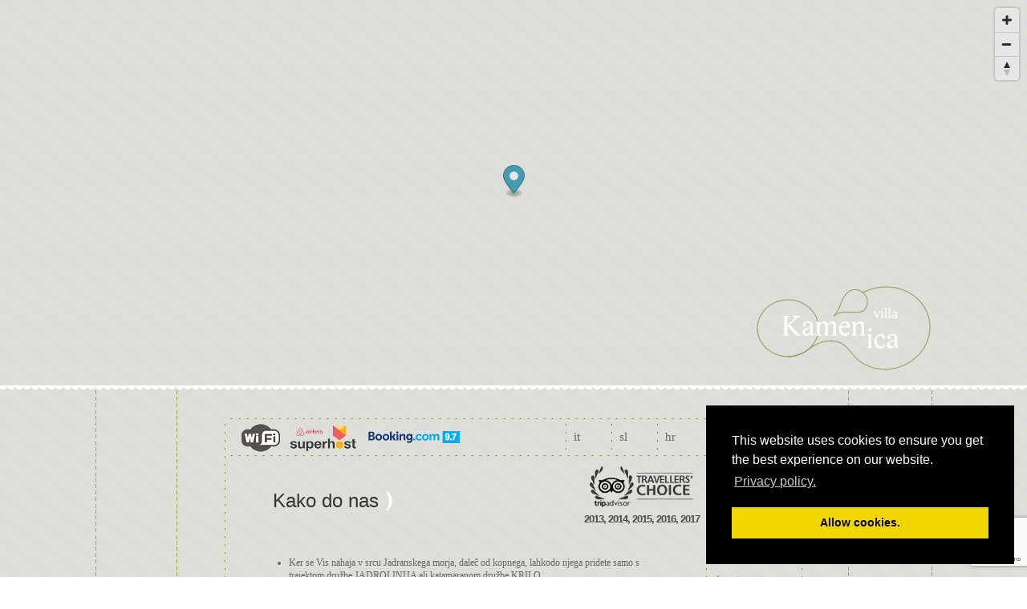

--- FILE ---
content_type: text/html; charset=UTF-8
request_url: https://www.villa-kamenica.hr/sl/kako-do-nas-sl/
body_size: 9920
content:
<html>
<head>
    <meta http-equiv="Content-Type" content="text/html; charset=utf-8" />

<title>  Kako do nas &ndash; Villa Kamenica Komiža</title> 


	<meta name="Description" content="Villa Kamenica nalazi se u Komiži na otoku Visu i bavi se iznajmljivanjem apartmana. Posjeduje 3 apartmana s pogledom na more koji su idealni za odmor u paru ili s obitelji." />
	<meta name="Keywords" content="villa, kamenica, smjestaj, smještaj, komiža, komiza, vis, otok vis, otok, apartmani, apartman, sobe, soba, apartments, island of vis, island, apartment, rooms, accomodation"/>
    <meta name="Robots" content="index, follow" />
    <meta name="Revisit-After" content="15 Days" />
    <meta name="Content-Language" content="HR" />
    <link rel="shortcut icon" type="image/x-icon" href="favicon.ico" />

<link rel="stylesheet" type="text/css" media="all" href="https://www.villa-kamenica.hr/wp-content/themes/villa-kamenica/style.css" />

<meta name="google-site-verification" content="K0mvYNBmV9Sg0U0Wz8wzHOlKDGo7YfzbBaIetB8vcgs" />

<style type="text/css">

#slideshow img { display: none }
.content {
    width: 470px;
    padding: 40px 70px 40px 60px;}
    
element.style {
    font: 11px/1.4em Arial, Helvetica,Geneva,Arial,sans-serif;
    text-align: center;
}
    #container #main #content .content table tr td p {padding-top: 15px;}
</style>

<meta name='robots' content='max-image-preview:large' />
	<style>img:is([sizes="auto" i], [sizes^="auto," i]) { contain-intrinsic-size: 3000px 1500px }</style>
	<link rel="alternate" hreflang="en-us" href="https://www.villa-kamenica.hr/finding-us/" />
<link rel="alternate" hreflang="de-de" href="https://www.villa-kamenica.hr/de/so-finden-sie-uns/" />
<link rel="alternate" hreflang="it-it" href="https://www.villa-kamenica.hr/it/come-trovarci/" />
<link rel="alternate" hreflang="hr" href="https://www.villa-kamenica.hr/hr/kako-do-nas/" />
<link rel="alternate" hreflang="sl-si" href="https://www.villa-kamenica.hr/sl/kako-do-nas-sl/" />
<link rel="alternate" hreflang="x-default" href="https://www.villa-kamenica.hr/finding-us/" />
<!--start opengraph & twitter -->
<meta name="description" content="
	Ker se Vis nahaja v srcu Jadranskega morja, daleč od kopnega, lahkodo njega pridete samo s trajektom družbe JADROLINIJA ali katamaranom družbe KRILO...." />
<link rel="canonical" href="https://www.villa-kamenica.hr" />
<link rel="publisher" href="https://plus.google.com/101852026364590192219"/>
 <meta property="og:locale" content="sl_SL"/>

    <meta property="og:title" content="Kako do nas &ndash; Villa Kamenica Komiža"/>
    <meta property="og:description" content="
	Ker se Vis nahaja v srcu Jadranskega morja, daleč od kopnega, lahkodo njega pridete samo s trajektom družbe JADROLINIJA ali katamaranom družbe KRILO.
	Celo leto vozijo trajekti iz Splita do Vis..."/>
    <meta property="og:type" content="article"/>
    <meta property="og:url" content="https://www.villa-kamenica.hr/sl/kako-do-nas-sl/"/>
    <meta property="og:site_name" content="Villa Kamenica Komiža"/>
    <meta property="og:image" content="https://www.villa-kamenica.hr/wp-content/themes/villa-kamenica/images/apartmani-01.jpg"/>
<meta name="twitter:card" content="summary" />
<meta name="twitter:description" content="
	Ker se Vis nahaja v srcu Jadranskega morja, daleč od kopnega, lahkodo njega pridete samo s trajektom družbe JADROLINIJA ali katamaranom družbe KRILO.
	Celo leto vozijo trajekti iz Splita do Vis..." />
<meta name="twitter:title" content="Kako do nas &ndash; Villa Kamenica Komiža" />
<meta name="twitter:image" content="https://www.villa-kamenica.hr/wp-content/themes/villa-kamenica/images/apartmani-01.jpg" />
<meta name="google-site-verification" content="JJe-opK3QLOYnPEdF5jkNCE8aP0TfuFO9Vpb49tIOtk" />
<!--end opengraph & twitter-->
<script type="text/javascript">
/* <![CDATA[ */
window._wpemojiSettings = {"baseUrl":"https:\/\/s.w.org\/images\/core\/emoji\/16.0.1\/72x72\/","ext":".png","svgUrl":"https:\/\/s.w.org\/images\/core\/emoji\/16.0.1\/svg\/","svgExt":".svg","source":{"concatemoji":"https:\/\/www.villa-kamenica.hr\/wp-includes\/js\/wp-emoji-release.min.js?ver=6.8.3"}};
/*! This file is auto-generated */
!function(s,n){var o,i,e;function c(e){try{var t={supportTests:e,timestamp:(new Date).valueOf()};sessionStorage.setItem(o,JSON.stringify(t))}catch(e){}}function p(e,t,n){e.clearRect(0,0,e.canvas.width,e.canvas.height),e.fillText(t,0,0);var t=new Uint32Array(e.getImageData(0,0,e.canvas.width,e.canvas.height).data),a=(e.clearRect(0,0,e.canvas.width,e.canvas.height),e.fillText(n,0,0),new Uint32Array(e.getImageData(0,0,e.canvas.width,e.canvas.height).data));return t.every(function(e,t){return e===a[t]})}function u(e,t){e.clearRect(0,0,e.canvas.width,e.canvas.height),e.fillText(t,0,0);for(var n=e.getImageData(16,16,1,1),a=0;a<n.data.length;a++)if(0!==n.data[a])return!1;return!0}function f(e,t,n,a){switch(t){case"flag":return n(e,"\ud83c\udff3\ufe0f\u200d\u26a7\ufe0f","\ud83c\udff3\ufe0f\u200b\u26a7\ufe0f")?!1:!n(e,"\ud83c\udde8\ud83c\uddf6","\ud83c\udde8\u200b\ud83c\uddf6")&&!n(e,"\ud83c\udff4\udb40\udc67\udb40\udc62\udb40\udc65\udb40\udc6e\udb40\udc67\udb40\udc7f","\ud83c\udff4\u200b\udb40\udc67\u200b\udb40\udc62\u200b\udb40\udc65\u200b\udb40\udc6e\u200b\udb40\udc67\u200b\udb40\udc7f");case"emoji":return!a(e,"\ud83e\udedf")}return!1}function g(e,t,n,a){var r="undefined"!=typeof WorkerGlobalScope&&self instanceof WorkerGlobalScope?new OffscreenCanvas(300,150):s.createElement("canvas"),o=r.getContext("2d",{willReadFrequently:!0}),i=(o.textBaseline="top",o.font="600 32px Arial",{});return e.forEach(function(e){i[e]=t(o,e,n,a)}),i}function t(e){var t=s.createElement("script");t.src=e,t.defer=!0,s.head.appendChild(t)}"undefined"!=typeof Promise&&(o="wpEmojiSettingsSupports",i=["flag","emoji"],n.supports={everything:!0,everythingExceptFlag:!0},e=new Promise(function(e){s.addEventListener("DOMContentLoaded",e,{once:!0})}),new Promise(function(t){var n=function(){try{var e=JSON.parse(sessionStorage.getItem(o));if("object"==typeof e&&"number"==typeof e.timestamp&&(new Date).valueOf()<e.timestamp+604800&&"object"==typeof e.supportTests)return e.supportTests}catch(e){}return null}();if(!n){if("undefined"!=typeof Worker&&"undefined"!=typeof OffscreenCanvas&&"undefined"!=typeof URL&&URL.createObjectURL&&"undefined"!=typeof Blob)try{var e="postMessage("+g.toString()+"("+[JSON.stringify(i),f.toString(),p.toString(),u.toString()].join(",")+"));",a=new Blob([e],{type:"text/javascript"}),r=new Worker(URL.createObjectURL(a),{name:"wpTestEmojiSupports"});return void(r.onmessage=function(e){c(n=e.data),r.terminate(),t(n)})}catch(e){}c(n=g(i,f,p,u))}t(n)}).then(function(e){for(var t in e)n.supports[t]=e[t],n.supports.everything=n.supports.everything&&n.supports[t],"flag"!==t&&(n.supports.everythingExceptFlag=n.supports.everythingExceptFlag&&n.supports[t]);n.supports.everythingExceptFlag=n.supports.everythingExceptFlag&&!n.supports.flag,n.DOMReady=!1,n.readyCallback=function(){n.DOMReady=!0}}).then(function(){return e}).then(function(){var e;n.supports.everything||(n.readyCallback(),(e=n.source||{}).concatemoji?t(e.concatemoji):e.wpemoji&&e.twemoji&&(t(e.twemoji),t(e.wpemoji)))}))}((window,document),window._wpemojiSettings);
/* ]]> */
</script>
<link rel="canonical" href="https://www.villa-kamenica.hr/sl/kako-do-nas-sl/" />

</head>
<body>




<div  style="width:100%; height:482px; background:url(https://www.villa-kamenica.hr/wp-content/themes/villa-kamenica/images/border.png) repeat-x left bottom; padding-bottom:5px;">

     <div id="map-canvas" style="height:480px; width:100%;-webkit-filter: grayscale(15%) brightness(90%);
	filter: grayscale(15%) brightness(90%);">
     
     </div>
    
     <script src='https://api.tiles.mapbox.com/mapbox-gl-js/v0.51.0/mapbox-gl.js'></script>
    <link href='https://api.tiles.mapbox.com/mapbox-gl-js/v0.51.0/mapbox-gl.css' rel='stylesheet' />
    
<script>
	
mapboxgl.accessToken = 'pk.eyJ1IjoidGFmcmEiLCJhIjoiY2pveDNyajU4MHR2MjNxcnBsbDgzdXNmciJ9.gD-rwpmmT6ouTO6PMmJ0hA';
var map = new mapboxgl.Map({
    container: 'map-canvas', // container id
    center: [16.087873,43.047725], // starting position
    zoom: 15, // starting zoom
    style: 'mapbox://styles/mapbox/satellite-v9'
    
});
        
        var marker = new mapboxgl.Marker()
  .setLngLat([16.087873,43.047725])
  .addTo(map);

        // Add zoom and rotation controls to the map.
map.addControl(new mapboxgl.NavigationControl());
        
// disable map zoom when using scroll
map.scrollZoom.disable();


    </script>
 
    
    

    
</div>

<div id="outer">
<div id="container" style="position:relative;">

 <img src="https://www.villa-kamenica.hr/wp-content/themes/villa-kamenica/images/villa-kamenica-logo.png" style="position:absolute; top:-170px; right:-160px; z-index:999;" />

<!-- header -->
        <div id="main" style="position:relative;">
            <div id="navigation">
                <div class="lang">
                    <ul>
<li style="width:57px;"><a href="https://www.villa-kamenica.hr/it/come-trovarci/">it</a></li><li style="width:57px;"><a href="https://www.villa-kamenica.hr/sl/kako-do-nas-sl/">sl</a></li><li style="width:57px;"><a href="https://www.villa-kamenica.hr/hr/kako-do-nas/">hr</a></li><li class="borderless"><a href="https://www.villa-kamenica.hr/finding-us/">en</a></li><li><a href="https://www.villa-kamenica.hr/de/so-finden-sie-uns/">de</a></li>            
                    </ul>
                </div>
            </div><!-- navigation -->
            <div class="sidebar">
                <ul style="padding-left:10px;">
                    <li style="white-space:nowrap;"><a href="https://www.villa-kamenica.hr/sl/">Villa Kamenica</a></li>
                    <li><p style="color:#999 !important; font:14px/1.9em 'Book Antiqua', 'Times New Roman', Georgia; margin-bottom:0; padding-bottom:0;">Apartments:</p>
                        <ul>
                            <li class="margarita"><a href="https://www.villa-kamenica.hr/sl/apartmaji/margarita-sl/">Margarita</a></li>
                            <li class="garden"><a href="https://www.villa-kamenica.hr/sl/apartmaji/garden-cottage-paradiso/">&quot;Rajski vrt&quot;</a></li>
                        </ul>
                    </li>
                    <li><a href="https://www.villa-kamenica.hr/sl/vrt-sl/">Vrt</a></li>
                    <li><a href="https://www.villa-kamenica.hr/sl/komiza-sl/">Komiža</a></li>
                    <li><a href="https://www.villa-kamenica.hr/sl/cene-in-rezervacije/">Rezervacije</a></li>
                    <li><a href="https://www.villa-kamenica.hr/sl/kontakt-sl/">Kontakt</a></li>
                    <li><a href="https://www.villa-kamenica.hr/sl/kako-do-nas-sl/">Kako do nas</a></li>
                    <li><a href="https://www.villa-kamenica.hr/sl/knjiga-gostov/">Knjiga gostov</a></li>
                </ul>           
            </div><!-- sidebar -->
            
            <a href="https://www.tripadvisor.com/Hotel_Review-g1062125-d1479222-Reviews-Villa_Kamenica-Comisa_Island_of_Vis_Split_Dalmatia_County_Dalmatia.html#REVIEWS"><img src="https://www.villa-kamenica.hr/wp-content/themes/villa-kamenica/images/tripadvisor-travelers-choice.png" style="position:absolute; top:60px; right:135px;" />
                <div style="font-size:13px; font-weight:bold; font-family:Arial, sanserif; text-align:center;position:absolute; top:119px; right:125px;letter-spacing:-1;width:150px;">2013, 2014, 2015, 2016, 2017</div>
                </a>
			
            <img src="https://www.villa-kamenica.hr/wp-content/themes/villa-kamenica/images/wifi-logo.png" style="position:absolute; top:7px; left:20px;" />
            <a href="https://www.airbnb.com/rooms/2390859"><img src="https://www.villa-kamenica.hr/wp-content/themes/villa-kamenica/images/superhost-icon.png" style="position:absolute; top:7px; left: 80px;   height: 35px;" /></a>
            <a href="https://www.booking.com/hotel/hr/villa-kamenica.hr.html"><img src="https://www.villa-kamenica.hr/wp-content/themes/villa-kamenica/images/booking-icon.png" style="position:absolute;  top: 16px;left: 179px;height: 15px;" /></a>
 <div id="content">
                				

	


					
			<div class="content">
			<h1>Kako do nas <img src="https://www.villa-kamenica.hr/wp-content/themes/villa-kamenica/images/finding-us_.png" alt="Finding us?"/></h1>
            

            
            
			<ul>
<li>Ker se Vis nahaja v srcu Jadranskega morja, daleč od kopnega, lahkodo njega pridete samo s trajektom družbe JADROLINIJA ali katamaranom družbe KRILO.</li>
<li>Celo leto vozijo trajekti iz Splita do Visa 2 krat na dan, poleti pa 3 krat na dan.</li>
<li>Za ta potovanja ne morete rezervirati kart, zato vam priporočamo, da pridete v trajektno luko eno ali več ur pred odhodom trajekta, kar je odvisno od dneva v tednu in os turistične sezone.</li>
<li>Za vsak trajekt in katamaran, ki prispe na Vis je odrejen avtobusni ali taksi prevoz do Komiže.</li>
<li>Vaš dopust se začne z vkrcanjem na trajekt in z ugodnim dvournim potpvanjem mimo številnih otokov in otočkovdo mesta Vis.</li>
<li>Komiža je od Visa oddaljena samo deset km in dovolj je, da sledite prometnim znakom, da pridete do nje.</li>
<li>V mestu peljete v smeri CENTAR in prispeli boste do križišća, kjer je na desni HOTEL. Prav na tem križišču vas bomo pričakali, ker boste prispeli do dolgo pričakovanega mesta - Ville Kamenica.</li>
<li>Split se nahaja v južnem delu Hrvaške, z ostalimi evropskimi kraji je dobro povezan, do njega lahko pridete z avtomobilom, avtobusom, vlakom, letalom ali s trajektom.</li>
</ul>
            </div>
            
     
     
                        


            
            
                        
            <div class="content">
    
    	<ul>
    <li><a target="_blank" href="http://www.jadrolinija.hr/">www.jadrolinija.hr</a> - trajektne in ladijske linije</li>
<li><a target="_blank" href="http://www.krilo.hr/">www.krilo.hr</a> - katamaranske linije</li>
	<li><a target="_blank" href="http://www.croatiaairlines.com">www.croatiaairlines.hr</a> - hrvaška zračna družba</li>
	<li><a target="_blank" href="http://www.split-airport.hr">www.split-airport.hr</a> - aerodrom Split</li>
	<li><a target="_blank" href="http://www.ak-split.hr/">www.ak-split.hr</a> - avtobusna postaja Split</li>
	<li><a target="_blank" href="http://www.akz.hr/">www.akz.hr</a> - avtobusna postaja Zagreb</li>
	<li><a target="_blank" href="http://www.hak.hr/">www.hak.hr</a> - hrvatši avto-klub</li>
	<li><a target="_blank" href="http://www.hznet.hr/">www.hznet.hr</a> - hrvaške železniške postaje</li></ul>    
    </div>
            
                        
                        
             

     
     
            
 

     


    
                
            <div class="content">
    <p>
         Contact us:
    </p>
    <style type="text/css">
div.wpcf7  {padding-left:0 !important; padding-right:0 !important;}
</style>
    	
<div class="wpcf7 no-js" id="wpcf7-f185-p79-o1" lang="sl-SI" dir="ltr" data-wpcf7-id="185">
<div class="screen-reader-response"><p role="status" aria-live="polite" aria-atomic="true"></p> <ul></ul></div>
<form action="/sl/kako-do-nas-sl/#wpcf7-f185-p79-o1" method="post" class="wpcf7-form init" aria-label="Contact form" novalidate="novalidate" data-status="init">
<fieldset class="hidden-fields-container"><input type="hidden" name="_wpcf7" value="185" /><input type="hidden" name="_wpcf7_version" value="6.1.1" /><input type="hidden" name="_wpcf7_locale" value="sl_SI" /><input type="hidden" name="_wpcf7_unit_tag" value="wpcf7-f185-p79-o1" /><input type="hidden" name="_wpcf7_container_post" value="79" /><input type="hidden" name="_wpcf7_posted_data_hash" value="" /><input type="hidden" name="_wpcf7_recaptcha_response" value="" />
</fieldset>
<span id="wpcf7-697041baa0610-wrapper" class="wpcf7-form-control-wrap surname-wrap" ><label for="your-surname" class="hp-message">Please leave this field empty.</label><input id="your-surname"  class="wpcf7-form-control wpcf7-text your-surname" type="text" name="surname" value="" size="40" tabindex="-1" autocomplete="new-password" /></span>
<span id="wpcf7-697041baa06d4-wrapper" class="wpcf7-form-control-wrap phone-wrap" ><label for="phone" class="hp-message">Please leave this field empty.</label><input id="phone"  class="wpcf7-form-control wpcf7-text phone" type="text" name="phone" value="" size="40" tabindex="-1" autocomplete="new-password" /></span>
<span id="wpcf7-697041baa0760-wrapper" class="wpcf7-form-control-wrap email-confirm-wrap" ><label for="email" class="hp-message">Please leave this field empty.</label><input id="email"  class="wpcf7-form-control wpcf7-text email" type="text" name="email-confirm" value="" size="40" tabindex="-1" autocomplete="new-password" /></span>
<span id="wpcf7-697041baa080f-wrapper" class="wpcf7-form-control-wrap website-wrap" ><label for="website" class="hp-message">Please leave this field empty.</label><input id="website"  class="wpcf7-form-control wpcf7-text website" type="text" name="website" value="" size="40" tabindex="-1" autocomplete="new-password" /></span>

<p style="margin-right:22px;">Ime in priimek (obvezno) <span class="wpcf7-form-control-wrap" data-name="your-name"><input size="40" maxlength="400" class="wpcf7-form-control wpcf7-text wpcf7-validates-as-required unos" aria-required="true" aria-invalid="false" value="" type="text" name="your-name" /></span></p>

<p>E-pošta (obvezno) <span class="wpcf7-form-control-wrap" data-name="your-email"><input size="40" maxlength="400" class="wpcf7-form-control wpcf7-email wpcf7-validates-as-required wpcf7-text wpcf7-validates-as-email unos" aria-required="true" aria-invalid="false" value="" type="email" name="your-email" /></span></p>

<p style="clear:right;">Telefon <span class="wpcf7-form-control-wrap" data-name="your-tel"><input size="40" maxlength="400" class="wpcf7-form-control wpcf7-text unos" aria-invalid="false" value="" type="text" name="your-tel" /></span></p>

<p >[select menu-564 "Prvi prost apartma" "Apartma Eugen (2+2)" "Apartma Margarita (2+1)" "Apartma Bella (2+0)" "Garden cottage "Paradiso" (2)"]</p>

<p style="clear:left;" class="unos2">Prihod (obvezno) <span class="wpcf7-form-control-wrap" data-name="start-date"><input size="40" maxlength="400" class="wpcf7-form-control wpcf7-text wpcf7-validates-as-required dolazak" id="start-date" aria-required="true" aria-invalid="false" value="" type="text" name="start-date" /></span></p>

<p class="unos2">Odhod (obvezno) <span class="wpcf7-form-control-wrap" data-name="end-date"><input size="40" maxlength="400" class="wpcf7-form-control wpcf7-text wpcf7-validates-as-required dolazak" id="end-date" aria-required="true" aria-invalid="false" value="" type="text" name="end-date" /></span></p>

<p class="unos2" style="margin-left:7px">Št. odraslih <span class="wpcf7-form-control-wrap" data-name="dynamictext-123"><input size="40" maxlength="400" class="wpcf7-form-control wpcf7-text unos2" aria-invalid="false" value="" type="text" name="dynamictext-123" /></span></p>

<p class="unos2">Št. otrok <span class="wpcf7-form-control-wrap" data-name="dynamictext-124"><input size="40" maxlength="400" class="wpcf7-form-control wpcf7-text unos2" aria-invalid="false" value="" type="text" name="dynamictext-124" /></span></p>

<p class="unos">Vaše sporočilo
<span class="wpcf7-form-control-wrap" data-name="your-message"><textarea cols="40" rows="10" maxlength="2000" class="wpcf7-form-control wpcf7-textarea unos" aria-invalid="false" name="your-message"></textarea></span></p>

<p><input class="wpcf7-form-control wpcf7-submit has-spinner unos2" type="submit" value="Pošlji" /></p><div class="wpcf7-response-output" aria-hidden="true"></div>
</form>
</div>
    
    </div>
            
                        
            </div>
            
		                
            
            <div id="footer">
                <p style="margin:0; padding:0; line-height:normal;">Željka &amp; Tomislav Radić | Pavlinovićeva 15, 21485 Komiža, Vis, Croatia | e-mail: <a href="mailto:info@villa-kamenica.hr">info@villa-kamenica.hr</a></p>
                
                <p style="margin: 20px 0; padding: 0; line-height: normal;">Tel: <a href="tel:">+385 99 236 4565</a>. Contact person: Miroslav Ninkovic.</p>
                
                <p>photography: <a href="https://www.stjepantafra.com/">Stjepan Tafra</a>, Tonći Gaćina, Ana Vuko | design: Ana Vuko | programming: <a href="https://www.stjepantafra.com/">Stjepan Tafra</a>. <a href="https://www.villa-kamenica.hr/hr/izjava-o-privatnosti/">Izjava o privatnosti</a>.</p>
            </div><!-- footer -->
        </div><!-- main -->
        <div class="clear"></div>
</div><!-- container -->
<div class="clear"></div>
</div>
<script src="https://www.villa-kamenica.hr/wp-content/themes/villa-kamenica/js/jquery-1.9.1.js"></script>
<script src="https://www.villa-kamenica.hr/wp-content/themes/villa-kamenica/js/jquery.backstretch.js"></script>

<script>
   $(function(){
		$(".other").backstretch([],{duration:5000,fade: "slow"});
});

$(function(){
$('#next').click(function(x) {
        x.preventDefault();
        $('.other').data('backstretch').next();
    });
	});

$(function(){	
    $('#prev').click(function(x) {
            x.preventDefault();
            $('.other').data('backstretch').prev();
        });});
</script>

<style type="text/css">

.pics img { display: none }
    div.wpcf7 .ajax-loader {position: relative;top:25px;}
    .wpcf7 span.wpcf7-not-valid-tip {text-shadow: none;    white-space: pre-wrap;}
    div.wpcf7 p.unos2, div.wpcf7 p.unos2 input {margin-right: 21px;}
    form.wpcf7-form p:first-child {margin-right: 22px !important;}
</style>

<link rel="stylesheet" href="https://www.villa-kamenica.hr/wp-content/themes/villa-kamenica/js/datepicker.css">
<script src="https://www.villa-kamenica.hr/wp-content/themes/villa-kamenica/js/jquery.ui.datepicker-sl.js"></script>
<script type="text/javascript">
   jQuery(function($){
   $( "#start-date" ).datepicker({numberOfMonths: 2, dateFormat:"dd-mm-yy",
   				minDate: 0, onSelect: showDays,
				showOtherMonths: true});
   $( "#end-date" ).datepicker({numberOfMonths: 2, dateFormat:"dd-mm-yy",
				minDate: 0,    onSelect: showDays,
				showOtherMonths: true});
				
		function showDays() {
		var start = $('#start-date').datepicker('getDate');
    var end   = $('#end-date').datepicker('getDate');
    if(!start || !end)
        return;
    var days = (end - start)/1000/60/60/24;
    $('#num_nights').val(days); 
		}
		
  });
</script>
	
<script>
    jQuery(document).ready(function () {
	
mapboxgl.accessToken = 'pk.eyJ1IjoidGFmcmEiLCJhIjoiY2pveDNyajU4MHR2MjNxcnBsbDgzdXNmciJ9.gD-rwpmmT6ouTO6PMmJ0hA';
var map = new mapboxgl.Map({
    container: 'map-canvas', // container id
    center: [16.087873,43.047725], // starting position
    zoom: 15, // starting zoom
    style: 'mapbox://styles/mapbox/satellite-v9'
    
});
        
        var marker = new mapboxgl.Marker()
  .setLngLat([16.087873,43.047725])
  .addTo(map);

        // Add zoom and rotation controls to the map.
map.addControl(new mapboxgl.NavigationControl());
        
// disable map zoom when using scroll
map.scrollZoom.disable();


});
    </script>
    
      <link rel="stylesheet" type="text/css" href="//cdnjs.cloudflare.com/ajax/libs/cookieconsent2/3.0.3/cookieconsent.min.css" />
    <script src="//cdnjs.cloudflare.com/ajax/libs/cookieconsent2/3.0.3/cookieconsent.min.js"></script>
<script>
window.addEventListener("load", function(){
window.cookieconsent.initialise({
  "palette": {
    "popup": {
      "background": "#000"
    },
    "button": {
      "background": "#f1d600"
    }
  },
  "position": "bottom-right",
   "content": {
    "message": "This website uses cookies to ensure you get the best experience on our website.",
    "dismiss": "Allow cookies.",
    "link": "Privacy policy.",
    "href": "https://www.villa-kamenica.hr/hr/izjava-o-privatnosti/"
  }
})});
</script>

<script type="speculationrules">
{"prefetch":[{"source":"document","where":{"and":[{"href_matches":"\/sl\/*"},{"not":{"href_matches":["\/wp-*.php","\/wp-admin\/*","\/wp-content\/uploads\/*","\/wp-content\/*","\/wp-content\/plugins\/*","\/wp-content\/themes\/villa-kamenica\/*","\/sl\/*\\?(.+)"]}},{"not":{"selector_matches":"a[rel~=\"nofollow\"]"}},{"not":{"selector_matches":".no-prefetch, .no-prefetch a"}}]},"eagerness":"conservative"}]}
</script>
<style id='wp-emoji-styles-inline-css' type='text/css'>

	img.wp-smiley, img.emoji {
		display: inline !important;
		border: none !important;
		box-shadow: none !important;
		height: 1em !important;
		width: 1em !important;
		margin: 0 0.07em !important;
		vertical-align: -0.1em !important;
		background: none !important;
		padding: 0 !important;
	}
</style>
<link rel='stylesheet' id='wp-block-library-css' href='https://www.villa-kamenica.hr/wp-includes/css/dist/block-library/style.min.css?ver=6.8.3' type='text/css' media='all' />
<style id='classic-theme-styles-inline-css' type='text/css'>
/*! This file is auto-generated */
.wp-block-button__link{color:#fff;background-color:#32373c;border-radius:9999px;box-shadow:none;text-decoration:none;padding:calc(.667em + 2px) calc(1.333em + 2px);font-size:1.125em}.wp-block-file__button{background:#32373c;color:#fff;text-decoration:none}
</style>
<style id='global-styles-inline-css' type='text/css'>
:root{--wp--preset--aspect-ratio--square: 1;--wp--preset--aspect-ratio--4-3: 4/3;--wp--preset--aspect-ratio--3-4: 3/4;--wp--preset--aspect-ratio--3-2: 3/2;--wp--preset--aspect-ratio--2-3: 2/3;--wp--preset--aspect-ratio--16-9: 16/9;--wp--preset--aspect-ratio--9-16: 9/16;--wp--preset--color--black: #000000;--wp--preset--color--cyan-bluish-gray: #abb8c3;--wp--preset--color--white: #ffffff;--wp--preset--color--pale-pink: #f78da7;--wp--preset--color--vivid-red: #cf2e2e;--wp--preset--color--luminous-vivid-orange: #ff6900;--wp--preset--color--luminous-vivid-amber: #fcb900;--wp--preset--color--light-green-cyan: #7bdcb5;--wp--preset--color--vivid-green-cyan: #00d084;--wp--preset--color--pale-cyan-blue: #8ed1fc;--wp--preset--color--vivid-cyan-blue: #0693e3;--wp--preset--color--vivid-purple: #9b51e0;--wp--preset--gradient--vivid-cyan-blue-to-vivid-purple: linear-gradient(135deg,rgba(6,147,227,1) 0%,rgb(155,81,224) 100%);--wp--preset--gradient--light-green-cyan-to-vivid-green-cyan: linear-gradient(135deg,rgb(122,220,180) 0%,rgb(0,208,130) 100%);--wp--preset--gradient--luminous-vivid-amber-to-luminous-vivid-orange: linear-gradient(135deg,rgba(252,185,0,1) 0%,rgba(255,105,0,1) 100%);--wp--preset--gradient--luminous-vivid-orange-to-vivid-red: linear-gradient(135deg,rgba(255,105,0,1) 0%,rgb(207,46,46) 100%);--wp--preset--gradient--very-light-gray-to-cyan-bluish-gray: linear-gradient(135deg,rgb(238,238,238) 0%,rgb(169,184,195) 100%);--wp--preset--gradient--cool-to-warm-spectrum: linear-gradient(135deg,rgb(74,234,220) 0%,rgb(151,120,209) 20%,rgb(207,42,186) 40%,rgb(238,44,130) 60%,rgb(251,105,98) 80%,rgb(254,248,76) 100%);--wp--preset--gradient--blush-light-purple: linear-gradient(135deg,rgb(255,206,236) 0%,rgb(152,150,240) 100%);--wp--preset--gradient--blush-bordeaux: linear-gradient(135deg,rgb(254,205,165) 0%,rgb(254,45,45) 50%,rgb(107,0,62) 100%);--wp--preset--gradient--luminous-dusk: linear-gradient(135deg,rgb(255,203,112) 0%,rgb(199,81,192) 50%,rgb(65,88,208) 100%);--wp--preset--gradient--pale-ocean: linear-gradient(135deg,rgb(255,245,203) 0%,rgb(182,227,212) 50%,rgb(51,167,181) 100%);--wp--preset--gradient--electric-grass: linear-gradient(135deg,rgb(202,248,128) 0%,rgb(113,206,126) 100%);--wp--preset--gradient--midnight: linear-gradient(135deg,rgb(2,3,129) 0%,rgb(40,116,252) 100%);--wp--preset--font-size--small: 13px;--wp--preset--font-size--medium: 20px;--wp--preset--font-size--large: 36px;--wp--preset--font-size--x-large: 42px;--wp--preset--spacing--20: 0.44rem;--wp--preset--spacing--30: 0.67rem;--wp--preset--spacing--40: 1rem;--wp--preset--spacing--50: 1.5rem;--wp--preset--spacing--60: 2.25rem;--wp--preset--spacing--70: 3.38rem;--wp--preset--spacing--80: 5.06rem;--wp--preset--shadow--natural: 6px 6px 9px rgba(0, 0, 0, 0.2);--wp--preset--shadow--deep: 12px 12px 50px rgba(0, 0, 0, 0.4);--wp--preset--shadow--sharp: 6px 6px 0px rgba(0, 0, 0, 0.2);--wp--preset--shadow--outlined: 6px 6px 0px -3px rgba(255, 255, 255, 1), 6px 6px rgba(0, 0, 0, 1);--wp--preset--shadow--crisp: 6px 6px 0px rgba(0, 0, 0, 1);}:where(.is-layout-flex){gap: 0.5em;}:where(.is-layout-grid){gap: 0.5em;}body .is-layout-flex{display: flex;}.is-layout-flex{flex-wrap: wrap;align-items: center;}.is-layout-flex > :is(*, div){margin: 0;}body .is-layout-grid{display: grid;}.is-layout-grid > :is(*, div){margin: 0;}:where(.wp-block-columns.is-layout-flex){gap: 2em;}:where(.wp-block-columns.is-layout-grid){gap: 2em;}:where(.wp-block-post-template.is-layout-flex){gap: 1.25em;}:where(.wp-block-post-template.is-layout-grid){gap: 1.25em;}.has-black-color{color: var(--wp--preset--color--black) !important;}.has-cyan-bluish-gray-color{color: var(--wp--preset--color--cyan-bluish-gray) !important;}.has-white-color{color: var(--wp--preset--color--white) !important;}.has-pale-pink-color{color: var(--wp--preset--color--pale-pink) !important;}.has-vivid-red-color{color: var(--wp--preset--color--vivid-red) !important;}.has-luminous-vivid-orange-color{color: var(--wp--preset--color--luminous-vivid-orange) !important;}.has-luminous-vivid-amber-color{color: var(--wp--preset--color--luminous-vivid-amber) !important;}.has-light-green-cyan-color{color: var(--wp--preset--color--light-green-cyan) !important;}.has-vivid-green-cyan-color{color: var(--wp--preset--color--vivid-green-cyan) !important;}.has-pale-cyan-blue-color{color: var(--wp--preset--color--pale-cyan-blue) !important;}.has-vivid-cyan-blue-color{color: var(--wp--preset--color--vivid-cyan-blue) !important;}.has-vivid-purple-color{color: var(--wp--preset--color--vivid-purple) !important;}.has-black-background-color{background-color: var(--wp--preset--color--black) !important;}.has-cyan-bluish-gray-background-color{background-color: var(--wp--preset--color--cyan-bluish-gray) !important;}.has-white-background-color{background-color: var(--wp--preset--color--white) !important;}.has-pale-pink-background-color{background-color: var(--wp--preset--color--pale-pink) !important;}.has-vivid-red-background-color{background-color: var(--wp--preset--color--vivid-red) !important;}.has-luminous-vivid-orange-background-color{background-color: var(--wp--preset--color--luminous-vivid-orange) !important;}.has-luminous-vivid-amber-background-color{background-color: var(--wp--preset--color--luminous-vivid-amber) !important;}.has-light-green-cyan-background-color{background-color: var(--wp--preset--color--light-green-cyan) !important;}.has-vivid-green-cyan-background-color{background-color: var(--wp--preset--color--vivid-green-cyan) !important;}.has-pale-cyan-blue-background-color{background-color: var(--wp--preset--color--pale-cyan-blue) !important;}.has-vivid-cyan-blue-background-color{background-color: var(--wp--preset--color--vivid-cyan-blue) !important;}.has-vivid-purple-background-color{background-color: var(--wp--preset--color--vivid-purple) !important;}.has-black-border-color{border-color: var(--wp--preset--color--black) !important;}.has-cyan-bluish-gray-border-color{border-color: var(--wp--preset--color--cyan-bluish-gray) !important;}.has-white-border-color{border-color: var(--wp--preset--color--white) !important;}.has-pale-pink-border-color{border-color: var(--wp--preset--color--pale-pink) !important;}.has-vivid-red-border-color{border-color: var(--wp--preset--color--vivid-red) !important;}.has-luminous-vivid-orange-border-color{border-color: var(--wp--preset--color--luminous-vivid-orange) !important;}.has-luminous-vivid-amber-border-color{border-color: var(--wp--preset--color--luminous-vivid-amber) !important;}.has-light-green-cyan-border-color{border-color: var(--wp--preset--color--light-green-cyan) !important;}.has-vivid-green-cyan-border-color{border-color: var(--wp--preset--color--vivid-green-cyan) !important;}.has-pale-cyan-blue-border-color{border-color: var(--wp--preset--color--pale-cyan-blue) !important;}.has-vivid-cyan-blue-border-color{border-color: var(--wp--preset--color--vivid-cyan-blue) !important;}.has-vivid-purple-border-color{border-color: var(--wp--preset--color--vivid-purple) !important;}.has-vivid-cyan-blue-to-vivid-purple-gradient-background{background: var(--wp--preset--gradient--vivid-cyan-blue-to-vivid-purple) !important;}.has-light-green-cyan-to-vivid-green-cyan-gradient-background{background: var(--wp--preset--gradient--light-green-cyan-to-vivid-green-cyan) !important;}.has-luminous-vivid-amber-to-luminous-vivid-orange-gradient-background{background: var(--wp--preset--gradient--luminous-vivid-amber-to-luminous-vivid-orange) !important;}.has-luminous-vivid-orange-to-vivid-red-gradient-background{background: var(--wp--preset--gradient--luminous-vivid-orange-to-vivid-red) !important;}.has-very-light-gray-to-cyan-bluish-gray-gradient-background{background: var(--wp--preset--gradient--very-light-gray-to-cyan-bluish-gray) !important;}.has-cool-to-warm-spectrum-gradient-background{background: var(--wp--preset--gradient--cool-to-warm-spectrum) !important;}.has-blush-light-purple-gradient-background{background: var(--wp--preset--gradient--blush-light-purple) !important;}.has-blush-bordeaux-gradient-background{background: var(--wp--preset--gradient--blush-bordeaux) !important;}.has-luminous-dusk-gradient-background{background: var(--wp--preset--gradient--luminous-dusk) !important;}.has-pale-ocean-gradient-background{background: var(--wp--preset--gradient--pale-ocean) !important;}.has-electric-grass-gradient-background{background: var(--wp--preset--gradient--electric-grass) !important;}.has-midnight-gradient-background{background: var(--wp--preset--gradient--midnight) !important;}.has-small-font-size{font-size: var(--wp--preset--font-size--small) !important;}.has-medium-font-size{font-size: var(--wp--preset--font-size--medium) !important;}.has-large-font-size{font-size: var(--wp--preset--font-size--large) !important;}.has-x-large-font-size{font-size: var(--wp--preset--font-size--x-large) !important;}
:where(.wp-block-post-template.is-layout-flex){gap: 1.25em;}:where(.wp-block-post-template.is-layout-grid){gap: 1.25em;}
:where(.wp-block-columns.is-layout-flex){gap: 2em;}:where(.wp-block-columns.is-layout-grid){gap: 2em;}
:root :where(.wp-block-pullquote){font-size: 1.5em;line-height: 1.6;}
</style>
<link rel='stylesheet' id='contact-form-7-css' href='https://www.villa-kamenica.hr/wp-content/plugins/contact-form-7/includes/css/styles.css?ver=6.1.1' type='text/css' media='all' />
<style id='wpcf7-697041baa0610-inline-inline-css' type='text/css'>
#wpcf7-697041baa0610-wrapper {display:none !important; visibility:hidden !important;}
</style>
<style id='wpcf7-697041baa06d4-inline-inline-css' type='text/css'>
#wpcf7-697041baa06d4-wrapper {display:none !important; visibility:hidden !important;}
</style>
<style id='wpcf7-697041baa0760-inline-inline-css' type='text/css'>
#wpcf7-697041baa0760-wrapper {display:none !important; visibility:hidden !important;}
</style>
<style id='wpcf7-697041baa080f-inline-inline-css' type='text/css'>
#wpcf7-697041baa080f-wrapper {display:none !important; visibility:hidden !important;}
</style>
<script type="text/javascript" src="https://www.villa-kamenica.hr/wp-includes/js/dist/hooks.min.js?ver=4d63a3d491d11ffd8ac6" id="wp-hooks-js"></script>
<script type="text/javascript" src="https://www.villa-kamenica.hr/wp-includes/js/dist/i18n.min.js?ver=5e580eb46a90c2b997e6" id="wp-i18n-js"></script>
<script type="text/javascript" id="wp-i18n-js-after">
/* <![CDATA[ */
wp.i18n.setLocaleData( { 'text direction\u0004ltr': [ 'ltr' ] } );
/* ]]> */
</script>
<script type="text/javascript" src="https://www.villa-kamenica.hr/wp-content/plugins/contact-form-7/includes/swv/js/index.js?ver=6.1.1" id="swv-js"></script>
<script type="text/javascript" id="contact-form-7-js-before">
/* <![CDATA[ */
var wpcf7 = {
    "api": {
        "root": "https:\/\/www.villa-kamenica.hr\/sl\/wp-json\/",
        "namespace": "contact-form-7\/v1"
    },
    "cached": 1
};
/* ]]> */
</script>
<script type="text/javascript" src="https://www.villa-kamenica.hr/wp-content/plugins/contact-form-7/includes/js/index.js?ver=6.1.1" id="contact-form-7-js"></script>
<script type="text/javascript" src="https://www.google.com/recaptcha/api.js?render=6Lf6OKUaAAAAAOM9epsOjTTFlWRH47stYuzhRhl-&amp;ver=3.0" id="google-recaptcha-js"></script>
<script type="text/javascript" src="https://www.villa-kamenica.hr/wp-includes/js/dist/vendor/wp-polyfill.min.js?ver=3.15.0" id="wp-polyfill-js"></script>
<script type="text/javascript" id="wpcf7-recaptcha-js-before">
/* <![CDATA[ */
var wpcf7_recaptcha = {
    "sitekey": "6Lf6OKUaAAAAAOM9epsOjTTFlWRH47stYuzhRhl-",
    "actions": {
        "homepage": "homepage",
        "contactform": "contactform"
    }
};
/* ]]> */
</script>
<script type="text/javascript" src="https://www.villa-kamenica.hr/wp-content/plugins/contact-form-7/modules/recaptcha/index.js?ver=6.1.1" id="wpcf7-recaptcha-js"></script>

<script type="text/javascript">
		  var _gaq = _gaq || [];
		  _gaq.push(['_setAccount', 'UA-5984228-12']);
		  _gaq.push(['_trackPageview']);

		  (function() {
			var ga = document.createElement('script'); ga.type = 'text/javascript'; ga.async = true;
			ga.src = ('https:' == document.location.protocol ? 'https://ssl' : 'http://www') + '.google-analytics.com/ga.js';
			var s = document.getElementsByTagName('script')[0]; s.parentNode.insertBefore(ga, s);
		  })();
    </script>

<link rel="stylesheet" href="https://www.villa-kamenica.hr/wp-content/themes/villa-kamenica/fancybox/jquery.fancybox.min.css" type="text/css" media="screen" />
<script type="text/javascript" src="https://www.villa-kamenica.hr/wp-content/themes/villa-kamenica/fancybox/jquery.fancybox.min.js"></script>


</body>
</html>

--- FILE ---
content_type: text/html; charset=utf-8
request_url: https://www.google.com/recaptcha/api2/anchor?ar=1&k=6Lf6OKUaAAAAAOM9epsOjTTFlWRH47stYuzhRhl-&co=aHR0cHM6Ly93d3cudmlsbGEta2FtZW5pY2EuaHI6NDQz&hl=en&v=PoyoqOPhxBO7pBk68S4YbpHZ&size=invisible&anchor-ms=20000&execute-ms=30000&cb=ko65ox2te8jy
body_size: 49016
content:
<!DOCTYPE HTML><html dir="ltr" lang="en"><head><meta http-equiv="Content-Type" content="text/html; charset=UTF-8">
<meta http-equiv="X-UA-Compatible" content="IE=edge">
<title>reCAPTCHA</title>
<style type="text/css">
/* cyrillic-ext */
@font-face {
  font-family: 'Roboto';
  font-style: normal;
  font-weight: 400;
  font-stretch: 100%;
  src: url(//fonts.gstatic.com/s/roboto/v48/KFO7CnqEu92Fr1ME7kSn66aGLdTylUAMa3GUBHMdazTgWw.woff2) format('woff2');
  unicode-range: U+0460-052F, U+1C80-1C8A, U+20B4, U+2DE0-2DFF, U+A640-A69F, U+FE2E-FE2F;
}
/* cyrillic */
@font-face {
  font-family: 'Roboto';
  font-style: normal;
  font-weight: 400;
  font-stretch: 100%;
  src: url(//fonts.gstatic.com/s/roboto/v48/KFO7CnqEu92Fr1ME7kSn66aGLdTylUAMa3iUBHMdazTgWw.woff2) format('woff2');
  unicode-range: U+0301, U+0400-045F, U+0490-0491, U+04B0-04B1, U+2116;
}
/* greek-ext */
@font-face {
  font-family: 'Roboto';
  font-style: normal;
  font-weight: 400;
  font-stretch: 100%;
  src: url(//fonts.gstatic.com/s/roboto/v48/KFO7CnqEu92Fr1ME7kSn66aGLdTylUAMa3CUBHMdazTgWw.woff2) format('woff2');
  unicode-range: U+1F00-1FFF;
}
/* greek */
@font-face {
  font-family: 'Roboto';
  font-style: normal;
  font-weight: 400;
  font-stretch: 100%;
  src: url(//fonts.gstatic.com/s/roboto/v48/KFO7CnqEu92Fr1ME7kSn66aGLdTylUAMa3-UBHMdazTgWw.woff2) format('woff2');
  unicode-range: U+0370-0377, U+037A-037F, U+0384-038A, U+038C, U+038E-03A1, U+03A3-03FF;
}
/* math */
@font-face {
  font-family: 'Roboto';
  font-style: normal;
  font-weight: 400;
  font-stretch: 100%;
  src: url(//fonts.gstatic.com/s/roboto/v48/KFO7CnqEu92Fr1ME7kSn66aGLdTylUAMawCUBHMdazTgWw.woff2) format('woff2');
  unicode-range: U+0302-0303, U+0305, U+0307-0308, U+0310, U+0312, U+0315, U+031A, U+0326-0327, U+032C, U+032F-0330, U+0332-0333, U+0338, U+033A, U+0346, U+034D, U+0391-03A1, U+03A3-03A9, U+03B1-03C9, U+03D1, U+03D5-03D6, U+03F0-03F1, U+03F4-03F5, U+2016-2017, U+2034-2038, U+203C, U+2040, U+2043, U+2047, U+2050, U+2057, U+205F, U+2070-2071, U+2074-208E, U+2090-209C, U+20D0-20DC, U+20E1, U+20E5-20EF, U+2100-2112, U+2114-2115, U+2117-2121, U+2123-214F, U+2190, U+2192, U+2194-21AE, U+21B0-21E5, U+21F1-21F2, U+21F4-2211, U+2213-2214, U+2216-22FF, U+2308-230B, U+2310, U+2319, U+231C-2321, U+2336-237A, U+237C, U+2395, U+239B-23B7, U+23D0, U+23DC-23E1, U+2474-2475, U+25AF, U+25B3, U+25B7, U+25BD, U+25C1, U+25CA, U+25CC, U+25FB, U+266D-266F, U+27C0-27FF, U+2900-2AFF, U+2B0E-2B11, U+2B30-2B4C, U+2BFE, U+3030, U+FF5B, U+FF5D, U+1D400-1D7FF, U+1EE00-1EEFF;
}
/* symbols */
@font-face {
  font-family: 'Roboto';
  font-style: normal;
  font-weight: 400;
  font-stretch: 100%;
  src: url(//fonts.gstatic.com/s/roboto/v48/KFO7CnqEu92Fr1ME7kSn66aGLdTylUAMaxKUBHMdazTgWw.woff2) format('woff2');
  unicode-range: U+0001-000C, U+000E-001F, U+007F-009F, U+20DD-20E0, U+20E2-20E4, U+2150-218F, U+2190, U+2192, U+2194-2199, U+21AF, U+21E6-21F0, U+21F3, U+2218-2219, U+2299, U+22C4-22C6, U+2300-243F, U+2440-244A, U+2460-24FF, U+25A0-27BF, U+2800-28FF, U+2921-2922, U+2981, U+29BF, U+29EB, U+2B00-2BFF, U+4DC0-4DFF, U+FFF9-FFFB, U+10140-1018E, U+10190-1019C, U+101A0, U+101D0-101FD, U+102E0-102FB, U+10E60-10E7E, U+1D2C0-1D2D3, U+1D2E0-1D37F, U+1F000-1F0FF, U+1F100-1F1AD, U+1F1E6-1F1FF, U+1F30D-1F30F, U+1F315, U+1F31C, U+1F31E, U+1F320-1F32C, U+1F336, U+1F378, U+1F37D, U+1F382, U+1F393-1F39F, U+1F3A7-1F3A8, U+1F3AC-1F3AF, U+1F3C2, U+1F3C4-1F3C6, U+1F3CA-1F3CE, U+1F3D4-1F3E0, U+1F3ED, U+1F3F1-1F3F3, U+1F3F5-1F3F7, U+1F408, U+1F415, U+1F41F, U+1F426, U+1F43F, U+1F441-1F442, U+1F444, U+1F446-1F449, U+1F44C-1F44E, U+1F453, U+1F46A, U+1F47D, U+1F4A3, U+1F4B0, U+1F4B3, U+1F4B9, U+1F4BB, U+1F4BF, U+1F4C8-1F4CB, U+1F4D6, U+1F4DA, U+1F4DF, U+1F4E3-1F4E6, U+1F4EA-1F4ED, U+1F4F7, U+1F4F9-1F4FB, U+1F4FD-1F4FE, U+1F503, U+1F507-1F50B, U+1F50D, U+1F512-1F513, U+1F53E-1F54A, U+1F54F-1F5FA, U+1F610, U+1F650-1F67F, U+1F687, U+1F68D, U+1F691, U+1F694, U+1F698, U+1F6AD, U+1F6B2, U+1F6B9-1F6BA, U+1F6BC, U+1F6C6-1F6CF, U+1F6D3-1F6D7, U+1F6E0-1F6EA, U+1F6F0-1F6F3, U+1F6F7-1F6FC, U+1F700-1F7FF, U+1F800-1F80B, U+1F810-1F847, U+1F850-1F859, U+1F860-1F887, U+1F890-1F8AD, U+1F8B0-1F8BB, U+1F8C0-1F8C1, U+1F900-1F90B, U+1F93B, U+1F946, U+1F984, U+1F996, U+1F9E9, U+1FA00-1FA6F, U+1FA70-1FA7C, U+1FA80-1FA89, U+1FA8F-1FAC6, U+1FACE-1FADC, U+1FADF-1FAE9, U+1FAF0-1FAF8, U+1FB00-1FBFF;
}
/* vietnamese */
@font-face {
  font-family: 'Roboto';
  font-style: normal;
  font-weight: 400;
  font-stretch: 100%;
  src: url(//fonts.gstatic.com/s/roboto/v48/KFO7CnqEu92Fr1ME7kSn66aGLdTylUAMa3OUBHMdazTgWw.woff2) format('woff2');
  unicode-range: U+0102-0103, U+0110-0111, U+0128-0129, U+0168-0169, U+01A0-01A1, U+01AF-01B0, U+0300-0301, U+0303-0304, U+0308-0309, U+0323, U+0329, U+1EA0-1EF9, U+20AB;
}
/* latin-ext */
@font-face {
  font-family: 'Roboto';
  font-style: normal;
  font-weight: 400;
  font-stretch: 100%;
  src: url(//fonts.gstatic.com/s/roboto/v48/KFO7CnqEu92Fr1ME7kSn66aGLdTylUAMa3KUBHMdazTgWw.woff2) format('woff2');
  unicode-range: U+0100-02BA, U+02BD-02C5, U+02C7-02CC, U+02CE-02D7, U+02DD-02FF, U+0304, U+0308, U+0329, U+1D00-1DBF, U+1E00-1E9F, U+1EF2-1EFF, U+2020, U+20A0-20AB, U+20AD-20C0, U+2113, U+2C60-2C7F, U+A720-A7FF;
}
/* latin */
@font-face {
  font-family: 'Roboto';
  font-style: normal;
  font-weight: 400;
  font-stretch: 100%;
  src: url(//fonts.gstatic.com/s/roboto/v48/KFO7CnqEu92Fr1ME7kSn66aGLdTylUAMa3yUBHMdazQ.woff2) format('woff2');
  unicode-range: U+0000-00FF, U+0131, U+0152-0153, U+02BB-02BC, U+02C6, U+02DA, U+02DC, U+0304, U+0308, U+0329, U+2000-206F, U+20AC, U+2122, U+2191, U+2193, U+2212, U+2215, U+FEFF, U+FFFD;
}
/* cyrillic-ext */
@font-face {
  font-family: 'Roboto';
  font-style: normal;
  font-weight: 500;
  font-stretch: 100%;
  src: url(//fonts.gstatic.com/s/roboto/v48/KFO7CnqEu92Fr1ME7kSn66aGLdTylUAMa3GUBHMdazTgWw.woff2) format('woff2');
  unicode-range: U+0460-052F, U+1C80-1C8A, U+20B4, U+2DE0-2DFF, U+A640-A69F, U+FE2E-FE2F;
}
/* cyrillic */
@font-face {
  font-family: 'Roboto';
  font-style: normal;
  font-weight: 500;
  font-stretch: 100%;
  src: url(//fonts.gstatic.com/s/roboto/v48/KFO7CnqEu92Fr1ME7kSn66aGLdTylUAMa3iUBHMdazTgWw.woff2) format('woff2');
  unicode-range: U+0301, U+0400-045F, U+0490-0491, U+04B0-04B1, U+2116;
}
/* greek-ext */
@font-face {
  font-family: 'Roboto';
  font-style: normal;
  font-weight: 500;
  font-stretch: 100%;
  src: url(//fonts.gstatic.com/s/roboto/v48/KFO7CnqEu92Fr1ME7kSn66aGLdTylUAMa3CUBHMdazTgWw.woff2) format('woff2');
  unicode-range: U+1F00-1FFF;
}
/* greek */
@font-face {
  font-family: 'Roboto';
  font-style: normal;
  font-weight: 500;
  font-stretch: 100%;
  src: url(//fonts.gstatic.com/s/roboto/v48/KFO7CnqEu92Fr1ME7kSn66aGLdTylUAMa3-UBHMdazTgWw.woff2) format('woff2');
  unicode-range: U+0370-0377, U+037A-037F, U+0384-038A, U+038C, U+038E-03A1, U+03A3-03FF;
}
/* math */
@font-face {
  font-family: 'Roboto';
  font-style: normal;
  font-weight: 500;
  font-stretch: 100%;
  src: url(//fonts.gstatic.com/s/roboto/v48/KFO7CnqEu92Fr1ME7kSn66aGLdTylUAMawCUBHMdazTgWw.woff2) format('woff2');
  unicode-range: U+0302-0303, U+0305, U+0307-0308, U+0310, U+0312, U+0315, U+031A, U+0326-0327, U+032C, U+032F-0330, U+0332-0333, U+0338, U+033A, U+0346, U+034D, U+0391-03A1, U+03A3-03A9, U+03B1-03C9, U+03D1, U+03D5-03D6, U+03F0-03F1, U+03F4-03F5, U+2016-2017, U+2034-2038, U+203C, U+2040, U+2043, U+2047, U+2050, U+2057, U+205F, U+2070-2071, U+2074-208E, U+2090-209C, U+20D0-20DC, U+20E1, U+20E5-20EF, U+2100-2112, U+2114-2115, U+2117-2121, U+2123-214F, U+2190, U+2192, U+2194-21AE, U+21B0-21E5, U+21F1-21F2, U+21F4-2211, U+2213-2214, U+2216-22FF, U+2308-230B, U+2310, U+2319, U+231C-2321, U+2336-237A, U+237C, U+2395, U+239B-23B7, U+23D0, U+23DC-23E1, U+2474-2475, U+25AF, U+25B3, U+25B7, U+25BD, U+25C1, U+25CA, U+25CC, U+25FB, U+266D-266F, U+27C0-27FF, U+2900-2AFF, U+2B0E-2B11, U+2B30-2B4C, U+2BFE, U+3030, U+FF5B, U+FF5D, U+1D400-1D7FF, U+1EE00-1EEFF;
}
/* symbols */
@font-face {
  font-family: 'Roboto';
  font-style: normal;
  font-weight: 500;
  font-stretch: 100%;
  src: url(//fonts.gstatic.com/s/roboto/v48/KFO7CnqEu92Fr1ME7kSn66aGLdTylUAMaxKUBHMdazTgWw.woff2) format('woff2');
  unicode-range: U+0001-000C, U+000E-001F, U+007F-009F, U+20DD-20E0, U+20E2-20E4, U+2150-218F, U+2190, U+2192, U+2194-2199, U+21AF, U+21E6-21F0, U+21F3, U+2218-2219, U+2299, U+22C4-22C6, U+2300-243F, U+2440-244A, U+2460-24FF, U+25A0-27BF, U+2800-28FF, U+2921-2922, U+2981, U+29BF, U+29EB, U+2B00-2BFF, U+4DC0-4DFF, U+FFF9-FFFB, U+10140-1018E, U+10190-1019C, U+101A0, U+101D0-101FD, U+102E0-102FB, U+10E60-10E7E, U+1D2C0-1D2D3, U+1D2E0-1D37F, U+1F000-1F0FF, U+1F100-1F1AD, U+1F1E6-1F1FF, U+1F30D-1F30F, U+1F315, U+1F31C, U+1F31E, U+1F320-1F32C, U+1F336, U+1F378, U+1F37D, U+1F382, U+1F393-1F39F, U+1F3A7-1F3A8, U+1F3AC-1F3AF, U+1F3C2, U+1F3C4-1F3C6, U+1F3CA-1F3CE, U+1F3D4-1F3E0, U+1F3ED, U+1F3F1-1F3F3, U+1F3F5-1F3F7, U+1F408, U+1F415, U+1F41F, U+1F426, U+1F43F, U+1F441-1F442, U+1F444, U+1F446-1F449, U+1F44C-1F44E, U+1F453, U+1F46A, U+1F47D, U+1F4A3, U+1F4B0, U+1F4B3, U+1F4B9, U+1F4BB, U+1F4BF, U+1F4C8-1F4CB, U+1F4D6, U+1F4DA, U+1F4DF, U+1F4E3-1F4E6, U+1F4EA-1F4ED, U+1F4F7, U+1F4F9-1F4FB, U+1F4FD-1F4FE, U+1F503, U+1F507-1F50B, U+1F50D, U+1F512-1F513, U+1F53E-1F54A, U+1F54F-1F5FA, U+1F610, U+1F650-1F67F, U+1F687, U+1F68D, U+1F691, U+1F694, U+1F698, U+1F6AD, U+1F6B2, U+1F6B9-1F6BA, U+1F6BC, U+1F6C6-1F6CF, U+1F6D3-1F6D7, U+1F6E0-1F6EA, U+1F6F0-1F6F3, U+1F6F7-1F6FC, U+1F700-1F7FF, U+1F800-1F80B, U+1F810-1F847, U+1F850-1F859, U+1F860-1F887, U+1F890-1F8AD, U+1F8B0-1F8BB, U+1F8C0-1F8C1, U+1F900-1F90B, U+1F93B, U+1F946, U+1F984, U+1F996, U+1F9E9, U+1FA00-1FA6F, U+1FA70-1FA7C, U+1FA80-1FA89, U+1FA8F-1FAC6, U+1FACE-1FADC, U+1FADF-1FAE9, U+1FAF0-1FAF8, U+1FB00-1FBFF;
}
/* vietnamese */
@font-face {
  font-family: 'Roboto';
  font-style: normal;
  font-weight: 500;
  font-stretch: 100%;
  src: url(//fonts.gstatic.com/s/roboto/v48/KFO7CnqEu92Fr1ME7kSn66aGLdTylUAMa3OUBHMdazTgWw.woff2) format('woff2');
  unicode-range: U+0102-0103, U+0110-0111, U+0128-0129, U+0168-0169, U+01A0-01A1, U+01AF-01B0, U+0300-0301, U+0303-0304, U+0308-0309, U+0323, U+0329, U+1EA0-1EF9, U+20AB;
}
/* latin-ext */
@font-face {
  font-family: 'Roboto';
  font-style: normal;
  font-weight: 500;
  font-stretch: 100%;
  src: url(//fonts.gstatic.com/s/roboto/v48/KFO7CnqEu92Fr1ME7kSn66aGLdTylUAMa3KUBHMdazTgWw.woff2) format('woff2');
  unicode-range: U+0100-02BA, U+02BD-02C5, U+02C7-02CC, U+02CE-02D7, U+02DD-02FF, U+0304, U+0308, U+0329, U+1D00-1DBF, U+1E00-1E9F, U+1EF2-1EFF, U+2020, U+20A0-20AB, U+20AD-20C0, U+2113, U+2C60-2C7F, U+A720-A7FF;
}
/* latin */
@font-face {
  font-family: 'Roboto';
  font-style: normal;
  font-weight: 500;
  font-stretch: 100%;
  src: url(//fonts.gstatic.com/s/roboto/v48/KFO7CnqEu92Fr1ME7kSn66aGLdTylUAMa3yUBHMdazQ.woff2) format('woff2');
  unicode-range: U+0000-00FF, U+0131, U+0152-0153, U+02BB-02BC, U+02C6, U+02DA, U+02DC, U+0304, U+0308, U+0329, U+2000-206F, U+20AC, U+2122, U+2191, U+2193, U+2212, U+2215, U+FEFF, U+FFFD;
}
/* cyrillic-ext */
@font-face {
  font-family: 'Roboto';
  font-style: normal;
  font-weight: 900;
  font-stretch: 100%;
  src: url(//fonts.gstatic.com/s/roboto/v48/KFO7CnqEu92Fr1ME7kSn66aGLdTylUAMa3GUBHMdazTgWw.woff2) format('woff2');
  unicode-range: U+0460-052F, U+1C80-1C8A, U+20B4, U+2DE0-2DFF, U+A640-A69F, U+FE2E-FE2F;
}
/* cyrillic */
@font-face {
  font-family: 'Roboto';
  font-style: normal;
  font-weight: 900;
  font-stretch: 100%;
  src: url(//fonts.gstatic.com/s/roboto/v48/KFO7CnqEu92Fr1ME7kSn66aGLdTylUAMa3iUBHMdazTgWw.woff2) format('woff2');
  unicode-range: U+0301, U+0400-045F, U+0490-0491, U+04B0-04B1, U+2116;
}
/* greek-ext */
@font-face {
  font-family: 'Roboto';
  font-style: normal;
  font-weight: 900;
  font-stretch: 100%;
  src: url(//fonts.gstatic.com/s/roboto/v48/KFO7CnqEu92Fr1ME7kSn66aGLdTylUAMa3CUBHMdazTgWw.woff2) format('woff2');
  unicode-range: U+1F00-1FFF;
}
/* greek */
@font-face {
  font-family: 'Roboto';
  font-style: normal;
  font-weight: 900;
  font-stretch: 100%;
  src: url(//fonts.gstatic.com/s/roboto/v48/KFO7CnqEu92Fr1ME7kSn66aGLdTylUAMa3-UBHMdazTgWw.woff2) format('woff2');
  unicode-range: U+0370-0377, U+037A-037F, U+0384-038A, U+038C, U+038E-03A1, U+03A3-03FF;
}
/* math */
@font-face {
  font-family: 'Roboto';
  font-style: normal;
  font-weight: 900;
  font-stretch: 100%;
  src: url(//fonts.gstatic.com/s/roboto/v48/KFO7CnqEu92Fr1ME7kSn66aGLdTylUAMawCUBHMdazTgWw.woff2) format('woff2');
  unicode-range: U+0302-0303, U+0305, U+0307-0308, U+0310, U+0312, U+0315, U+031A, U+0326-0327, U+032C, U+032F-0330, U+0332-0333, U+0338, U+033A, U+0346, U+034D, U+0391-03A1, U+03A3-03A9, U+03B1-03C9, U+03D1, U+03D5-03D6, U+03F0-03F1, U+03F4-03F5, U+2016-2017, U+2034-2038, U+203C, U+2040, U+2043, U+2047, U+2050, U+2057, U+205F, U+2070-2071, U+2074-208E, U+2090-209C, U+20D0-20DC, U+20E1, U+20E5-20EF, U+2100-2112, U+2114-2115, U+2117-2121, U+2123-214F, U+2190, U+2192, U+2194-21AE, U+21B0-21E5, U+21F1-21F2, U+21F4-2211, U+2213-2214, U+2216-22FF, U+2308-230B, U+2310, U+2319, U+231C-2321, U+2336-237A, U+237C, U+2395, U+239B-23B7, U+23D0, U+23DC-23E1, U+2474-2475, U+25AF, U+25B3, U+25B7, U+25BD, U+25C1, U+25CA, U+25CC, U+25FB, U+266D-266F, U+27C0-27FF, U+2900-2AFF, U+2B0E-2B11, U+2B30-2B4C, U+2BFE, U+3030, U+FF5B, U+FF5D, U+1D400-1D7FF, U+1EE00-1EEFF;
}
/* symbols */
@font-face {
  font-family: 'Roboto';
  font-style: normal;
  font-weight: 900;
  font-stretch: 100%;
  src: url(//fonts.gstatic.com/s/roboto/v48/KFO7CnqEu92Fr1ME7kSn66aGLdTylUAMaxKUBHMdazTgWw.woff2) format('woff2');
  unicode-range: U+0001-000C, U+000E-001F, U+007F-009F, U+20DD-20E0, U+20E2-20E4, U+2150-218F, U+2190, U+2192, U+2194-2199, U+21AF, U+21E6-21F0, U+21F3, U+2218-2219, U+2299, U+22C4-22C6, U+2300-243F, U+2440-244A, U+2460-24FF, U+25A0-27BF, U+2800-28FF, U+2921-2922, U+2981, U+29BF, U+29EB, U+2B00-2BFF, U+4DC0-4DFF, U+FFF9-FFFB, U+10140-1018E, U+10190-1019C, U+101A0, U+101D0-101FD, U+102E0-102FB, U+10E60-10E7E, U+1D2C0-1D2D3, U+1D2E0-1D37F, U+1F000-1F0FF, U+1F100-1F1AD, U+1F1E6-1F1FF, U+1F30D-1F30F, U+1F315, U+1F31C, U+1F31E, U+1F320-1F32C, U+1F336, U+1F378, U+1F37D, U+1F382, U+1F393-1F39F, U+1F3A7-1F3A8, U+1F3AC-1F3AF, U+1F3C2, U+1F3C4-1F3C6, U+1F3CA-1F3CE, U+1F3D4-1F3E0, U+1F3ED, U+1F3F1-1F3F3, U+1F3F5-1F3F7, U+1F408, U+1F415, U+1F41F, U+1F426, U+1F43F, U+1F441-1F442, U+1F444, U+1F446-1F449, U+1F44C-1F44E, U+1F453, U+1F46A, U+1F47D, U+1F4A3, U+1F4B0, U+1F4B3, U+1F4B9, U+1F4BB, U+1F4BF, U+1F4C8-1F4CB, U+1F4D6, U+1F4DA, U+1F4DF, U+1F4E3-1F4E6, U+1F4EA-1F4ED, U+1F4F7, U+1F4F9-1F4FB, U+1F4FD-1F4FE, U+1F503, U+1F507-1F50B, U+1F50D, U+1F512-1F513, U+1F53E-1F54A, U+1F54F-1F5FA, U+1F610, U+1F650-1F67F, U+1F687, U+1F68D, U+1F691, U+1F694, U+1F698, U+1F6AD, U+1F6B2, U+1F6B9-1F6BA, U+1F6BC, U+1F6C6-1F6CF, U+1F6D3-1F6D7, U+1F6E0-1F6EA, U+1F6F0-1F6F3, U+1F6F7-1F6FC, U+1F700-1F7FF, U+1F800-1F80B, U+1F810-1F847, U+1F850-1F859, U+1F860-1F887, U+1F890-1F8AD, U+1F8B0-1F8BB, U+1F8C0-1F8C1, U+1F900-1F90B, U+1F93B, U+1F946, U+1F984, U+1F996, U+1F9E9, U+1FA00-1FA6F, U+1FA70-1FA7C, U+1FA80-1FA89, U+1FA8F-1FAC6, U+1FACE-1FADC, U+1FADF-1FAE9, U+1FAF0-1FAF8, U+1FB00-1FBFF;
}
/* vietnamese */
@font-face {
  font-family: 'Roboto';
  font-style: normal;
  font-weight: 900;
  font-stretch: 100%;
  src: url(//fonts.gstatic.com/s/roboto/v48/KFO7CnqEu92Fr1ME7kSn66aGLdTylUAMa3OUBHMdazTgWw.woff2) format('woff2');
  unicode-range: U+0102-0103, U+0110-0111, U+0128-0129, U+0168-0169, U+01A0-01A1, U+01AF-01B0, U+0300-0301, U+0303-0304, U+0308-0309, U+0323, U+0329, U+1EA0-1EF9, U+20AB;
}
/* latin-ext */
@font-face {
  font-family: 'Roboto';
  font-style: normal;
  font-weight: 900;
  font-stretch: 100%;
  src: url(//fonts.gstatic.com/s/roboto/v48/KFO7CnqEu92Fr1ME7kSn66aGLdTylUAMa3KUBHMdazTgWw.woff2) format('woff2');
  unicode-range: U+0100-02BA, U+02BD-02C5, U+02C7-02CC, U+02CE-02D7, U+02DD-02FF, U+0304, U+0308, U+0329, U+1D00-1DBF, U+1E00-1E9F, U+1EF2-1EFF, U+2020, U+20A0-20AB, U+20AD-20C0, U+2113, U+2C60-2C7F, U+A720-A7FF;
}
/* latin */
@font-face {
  font-family: 'Roboto';
  font-style: normal;
  font-weight: 900;
  font-stretch: 100%;
  src: url(//fonts.gstatic.com/s/roboto/v48/KFO7CnqEu92Fr1ME7kSn66aGLdTylUAMa3yUBHMdazQ.woff2) format('woff2');
  unicode-range: U+0000-00FF, U+0131, U+0152-0153, U+02BB-02BC, U+02C6, U+02DA, U+02DC, U+0304, U+0308, U+0329, U+2000-206F, U+20AC, U+2122, U+2191, U+2193, U+2212, U+2215, U+FEFF, U+FFFD;
}

</style>
<link rel="stylesheet" type="text/css" href="https://www.gstatic.com/recaptcha/releases/PoyoqOPhxBO7pBk68S4YbpHZ/styles__ltr.css">
<script nonce="QaDpGvLtiO0ouRZc6mtLRg" type="text/javascript">window['__recaptcha_api'] = 'https://www.google.com/recaptcha/api2/';</script>
<script type="text/javascript" src="https://www.gstatic.com/recaptcha/releases/PoyoqOPhxBO7pBk68S4YbpHZ/recaptcha__en.js" nonce="QaDpGvLtiO0ouRZc6mtLRg">
      
    </script></head>
<body><div id="rc-anchor-alert" class="rc-anchor-alert"></div>
<input type="hidden" id="recaptcha-token" value="[base64]">
<script type="text/javascript" nonce="QaDpGvLtiO0ouRZc6mtLRg">
      recaptcha.anchor.Main.init("[\x22ainput\x22,[\x22bgdata\x22,\x22\x22,\[base64]/[base64]/[base64]/ZyhXLGgpOnEoW04sMjEsbF0sVywwKSxoKSxmYWxzZSxmYWxzZSl9Y2F0Y2goayl7RygzNTgsVyk/[base64]/[base64]/[base64]/[base64]/[base64]/[base64]/[base64]/bmV3IEJbT10oRFswXSk6dz09Mj9uZXcgQltPXShEWzBdLERbMV0pOnc9PTM/bmV3IEJbT10oRFswXSxEWzFdLERbMl0pOnc9PTQ/[base64]/[base64]/[base64]/[base64]/[base64]\\u003d\x22,\[base64]\x22,\[base64]/DkEDDgcOCw5DDocOFwrFTM8OHLg93eF8vNhnCnk3CrTHCmWfDv2AKD8KCAMKRwpvClQPDrV7Do8KDSifDosK1LcOlwoTDmsKwaMO3DcKmw4gLIUkSw7PDinfCjsKrw6DCnzjCgmbDhRJGw7HCu8OKwp4JdMK/w5PCrTvDvsOHLgjDkMO7wqQsYAdBHcKQB1Nuw7hvfMOywrTCssKAIcKPw6zDkMKZwozCnAxgwrZ5woYPw6HCtMOkTEvCsEbCq8KVdyMcwoxDwpdyCMK+RRcYwqHCusOIw5M6MwgEecK0S8KCeMKZagUfw6JIw7Rzd8KmcMOdP8ODQsOGw7R7w6/ChsKjw7PClnYgMsOew6YQw7vCqsKXwq82woVxNlldXsOvw703w6EaWAvDomPDv8OhNCrDhcO4wqDCrTDDoxRKcBMAHETCjH/CicKhSiVdwr3DjcKzMgcpLsOeInQewpBjw6ZxJcOFw5DCngwlwrIgMVPDkT3Dj8OTw7YbJ8OPQ8OTwpMVQQ7DoMKBwr7DlcKPw67Ci8KLYTLCicKFBcKlw7cgZldgNxTCgsKcw6rDlsKLwqTDpSt/PkdJSzTCt8KLRcONVMK4w7DDtsOIwrVBTsO2dcKWw4LDrsOVwoDCkyQNMcKyPgsUHsKLw6sWWsKdSMKPw6HCo8KgRwxdKGbDhMO/ZcKWJ0ktW0HDoMOuGVBtIGszwqlyw4M9BcOOwop1w6XDsSlVUHzCusKDw5s/[base64]/CgWlswol4w7DCo8OJRw9/DUFTQcKAesKqWcKpw7rCs8O1wqItw6Aqe3LCrMO+PyYCwrTDg8KzT244XcKWE1rCm1wwwqgKb8OXw502wr9UJWF1IzAEw4YxMsKrw7TDoQkAfSXCrcKcYm/ClMOJw69pFRp1LA7Dq1XCp8KHw7XDv8K8OsODw7Q+w47CrcK5CMO/VcOEIm1gw4VgcMOxwqtwwpnChnnCkcKtAsK4wqbCsE3DvEfCjsKmemdXwrMbRRLCgmbDryjCucKaJQJWwrDDsWbCosOfw5bDtcK3EC4SLMO/wr/CqRnDhcOUAmZew5sswqHCgWDDqjV+V8ORw5HCnsOXCFvDs8K3agzDgMOQYyjClsO3Rm7DgWQxPMKLb8OtwqTCocKvwrDCj1HDt8KpwqMKd8OmwoJ2wpPCvEPCnRfDm8KfNwDClQXCisOQKgjDrsKuw5zCumlvDMORfC/DpsKCd8OjJcOsw6skw4RYwpvCusKXwr/CpMKKwq8jwozDjMOfwovDi3rDklVCXD1oZWwFw5IFe8K4wpJkwoLClGM1AivClmoLwqY8w4hqwrfDk23Coiw9w6zCjTg0wpjDoHnDomdBw7RDw7gGwrMgREzDpMO2YsK/w4DCvMOkwo1PwrdiYxdGcTR1Hn/DsAVaWcOtw6nCmS8OHlTDkBB9TcOww5XCn8KLNMOnwr13w5gBw4bDlBhEwpdkJxk1cRlYL8OZCcOowrc4wonDlMKzwqp/H8K/woZjMcOqwrQNDjkkwpBLw6TDp8OZMMOawpfDo8Ojwr3CjsO1JRwhNT7DlWRMMcOTwoTDrTbDiQfCiBvCr8O1wqopIAHCvnvDt8KnRMOlw50sw4sJw6XCrMOvw51yYCjCjQ5nKiMDwpLDvsK4EMO0w47CkCNLwoUlBh/DtMKpWcOpKcKHOcKFw5XCsDJMw6TCrsOpw6xrwqPDumLDuMKvM8OwwqJZw6vCkzbCvhlMAzHDgcKCw4BoZnnClF3ClsKPWk/DnDQ2FBTDiAzDsMOjw74Vbx1LKsO3w6/[base64]/[base64]/[base64]/[base64]/DrcKVw4vDjMKsTwpVw6jCoh5Xw5E4GDhWTSfCiQHCtkPCsMOawooZw5nDmMO/w69AHSQYf8OOw4rCuhbDmWbClcOaGMKawqHDkGLCncKdOsKRw546WAYCU8Orw7YWBQ/DtcKmJsKaw4fCukQZWzzCjBgtwr5qw6vDrgTCpQECwo/DvcKVw6Qywq7Ct0QjBMOMKEhCwqskFMO8Z3jCmMKuM1TCpgZhw4pvaMKXDMOSw6laccK4aC7DoW53w6JUwrhofntUcMKdMsK8wodHJ8KmfcOKOwY7wrfCjyzDt8K7w41VMEVcdRUTwr3DtcOcwpLDh8OIdn7ComRjScOJwpEDesOWw7TCthk1w7zCr8K3Bjx/wrYCEcOYFMKYw5x2GEnDkUJ+bMOcLiHCqcKEX8KLYHHDvn3CrsKzVDcOw7h/wp/[base64]/Dm8Kqw4lLwrFHw5DCl2BUDcKZw7vDgcOWw5TCiirDgsKfDU56w5EVHMKuw5d9FkzCuXXCs3YDwpvDsXvDmHjCpcOdcsOOw6cCwrfCiVbDo1PDi8K/eXPDusOUAMKow53Cmy52HFzDvcKKYwDDvn5Iw4/DrcOofmPDgsOcwrI1woA8FMK+BMKqUXXCo27CrBQWw4dwWGzCvsK1w4LChsOLw5DCncOAw40Jw7R9wqbClsKKwpvCncOTwrs3w4fCtQTCj05Uw4rDtMKLw5TDp8Oowp3DusK3D3HCsMKsekAYIsO3NsKiOFbCl8OQw4kaw4nCpcOjwrnDrz9ZZsKMMcK/wp/[base64]/[base64]/DgMKzI2Elwq3DhWANeMKQw5rCk8OZOMOdwoorJ8OxMcKrTEtbw4saKMKvw5/[base64]/DgGzCtMKOJEvDmcOywpQlFDjCvMKqFMO9LMKjw53ChMO8QjvCgw3Co8KRw7F9w4h2w5Z6dksOCiJfwrvCuTXDsidEQDdOw5E1XjQjE8OJZnhZw4QBPAwEwqAPZcK/ccOZZjPDlDzCicOWwr7CqlzCr8OLYCdzIzrCtMOmw4vCtsKFbsOIO8Ohw63CqEvDl8KFJ0/CgMKIAsO2wqjDtsOOWA/CnijDlUHDisOkZcO1bsOse8OrwqglDsK3wqrCg8OzUAzCkzICwqrCk0sRwrVXw5XDr8K8w4klIcOEwrTDt2jCqUTDtMKCNkVXdcOVw5PDtMOcNU1Lw6rCr8OPwoNoHcOVw4XDkQtaw5/DiSkTwo7Ckxo1wrETM8KbwrE4w6FWSsKlS0nCvBNvUsK3wqDDksOiw5jCiMOlw4BAUA3CqcKMwq/CvzIXYcOQw7c9b8OfwokRVcOvw5zDlBFlw41wwrrCiCFEQsOxwrPDt8Owc8KXwoHDtMKJcMOrwrXCvC9MeTUCVjDCqsO1w69AD8O7EwVfw63DrUTDthPDtwIcZ8KAw7IaXsKowq0Cw6PDtcKuKGPDu8KSQF/[base64]/[base64]/[base64]/[base64]/DrCAgwqxIFsKkwrd+S38SwrPDv8KEAMKfw5UkRwTCs8K5c8KTw7jDuMO4w6hFVsKUwp3CosKkKMKxGD7CucOCwpfCqWHDoyrDqMO9w7/CnsKtBMO/wq3Cn8OAdGjCuH7DtA7Dh8Ouw559wpHDl3V4w5xLwoQMEMKFwqHCuQzDpcKTBMKFNWN1E8KQAybCksOVTShnMcK/[base64]/[base64]/Dr3DDnsOxScKhFcK2IAJBwqnDjFHDgsO/OsONZsKXFhELb8KNZsOpTCHDqyhjHMKow6vDucOew4XCm1Rfwr0Nw5J8w4VFwpvDlgjDvGJSw7fDmAjDnMOVYDoIw7tww54RwpAKP8KOwrw0L8KywrXCosKvX8KoUQBew6DCuMKwDjpwLl/[base64]/DkwYTKE94UcO/woNGTUVYU2hIw5lPwpQPPXxFLsK1w51Owq8sGmJfBE1YNxvCtMOwb3ELwpTCrcKsKMKgNVrDg1nCkBQGFjrDjcKqZ8K4DMOwwqDDo0DDrTBWwofDuQ/Cp8Kkw7AYV8O0wqxpwqM4w6LDtcO5wrfClMKjJsOhLCsiGcKKEksFZsOnw6XDlzLCt8Oewr/CkMOjFzTCqSAHUMO5bR7CmMOnYsOqQGTDp8OeW8OYNMOawrzDoyY+w5wwwrvDksOTwrpIS1jDt8Oaw7RzNRVLw5lpI8OLPBHDusOeTUc/w77CoVYwBcOjYS3DscKGw4vCjTvCjhfCtcOhw7PDvVI3asOrFHDCqjfDu8Kqw6krwpXDpsOXwqcPAXDDh3s7wq4ZMcO6ZGx3csK4wqJIYcKpwr3DtsOeC3bChMKNw7nCtBnDjcKQw7fDmMKtwoI0wpRKS1tBw43CpQ5ldcK/w7/CtMOvScOgworDncKrwosWSWFlNsKDFMKHw4c3IcONMMOlI8Oaw7bCpXDCqHfDocKSworCvsKuwphlbsOYwozDkX8gLCjCmQgQw749woMCw5vCqQ/CisKEwp7DrGoIwr/Cu8KpfgPClcOhwo9/wrzCuWhtw5k5w48xwqtkworCnsKsUMOuwoA3wplEAsKJAsOZTR3ChHbCnMO3fMK7a8KIwppdw79BCMOlw58FwppKw7QXBsKHw73CnsOfQ1ktwqEIw6bDrsO2IsOZw53CoMKWwr9owqHDlcKkw47DlcOoDBAFw7Z3w64lXjAfw4lqH8O5F8Ojwr96wrFkwr3Co8KOwqV/OcKVwqfCu8KOPEXDk8K8TzNuw75qCHrCucOaI8OEwqrDvcKEw6TDoyY1wprDo8Kjwq4Mw5fCoTbCjsOJwpXCjsOAwowQHDPCuW5xVMO/[base64]/Dr8KrHMKXbg0oX8OSwrzChj3CjcKeQcKUwqTCpwzDo1Y+c8KnI2/[base64]/wot7V8KjN8KrWHDCtcKcw583wpZ4KW7CvVbDvsKpUTI1OjwEd1XClsOew5M/w7rCisK7wroCPSMVHU88V8ObI8Kfw5tJLsOXwroswoNjw5/DqzzDvhrCsMKoYnMCw5rDshlGw4XCg8OAw4oMwrJ9ScKMw78vFMKQwr9Hw4zDiMKRXsK+w7vCg8OOSMK8U8KuVcOlanXCigDChQkQw7DDpTtyDyLCuMOUBsKww7h5woFDfsObwp/CqsKhQTDCjxFXw4vDtznDsFMDwpB6w53DiHR7fRQgw4DDl1htw4LDlMKiw4RRwpYzw7XCt8K9RhE5PyjDhH5cQ8OSB8O9a0/DjMO+WQpFw5zDnMOXw6zCkX7Dh8KtE1lWwqUPwpPChGTCq8Olw5PCjMKWwpTDg8OswppCZcKeAlNswqclDV9/w5sSwojCisO8w6tVJcK+XsO3IsKmTlHDkE7CjAUnw4DDq8OdeC9jbHzDmXUNZW/[base64]/fsOVUH8/[base64]/w5REZsOPRnLCp0cFw63DjWvDsl9lwpAww6cSOxkvPhnDgjLDn8OdH8ODVgrDpMKaw5J+ACJ2w6bCusKNaxPDjRciw7vDl8KAwrXCh8KwWMOSUEt/dzVZwpciwrNhw4tsw5bCoXrDpHbDuAx7w7DDglAqw6JVdXR3w7rCjizDmMOFFzxxLEzDg0fCucKzKH7Dh8O+w4ZiGwFFwpwVScKOMMKewpVaw44HVsKuQcKBwo9CwpXCgU7CiMKCw5gsQsKTw4tWJEHCrmpmGsKvScKeJsOnR8K9S3PDt2LDvw7Din/DignDhsKvw5hgwrsSwqrCmMKFw4HCpH5qw6w+JcKSwo7DvsKBwozCmTw5dMKdfsKFwrwEOzDCnMOdwqY/TsKKVcOYLRvDpMK9wrFVGm8Wci/CgH7Dv8OuZ0HDo0BqwpHCkjDDjUzDrMK3MF3DoHPCrMOCF3Idwq0sw7IcecO7VFhRw4HCj3nCmMOaaVDCnEzDpR1wwozDpVbCosOGwoPCphhBc8K7V8Khw4xpVcKQw4scScOOwrzCuhl3MCMhDm7DtRdGwpkfYwAfdBs8w7YlwrPDrwRhP8OgVyXDjD/CuFjDrMKCQ8KUw4h6dxUqwrsfW3w3bsOEVEsNwrHDqCJJwrNjRcKjaCMiLcOsw7rCiMOqwpTDn8OfRsO6wooIb8Kww73DncOBwrvDsUcnWTvDsmEJwoDDg1nDoW0MwqIyIcODwqDDm8OCwo3CpcOWDGDDoiE6wqDDlcOJNMKvw5E+w7DDjW3Dki/[base64]/Dl8ObEcKGTAbDplzDq8KEGMKbDWcOwrsdUcOtwr4dE8O3JA05wonCucOBwqZ7woYXaHzDgkM+wrjDqsKfwqjCvMKlwpBaOBfCtcKHM1Ysw4rDrcOJLBktBcOwwrnCuxLDq8OlVHkGwqzCt8KRO8OrbxTCgsOfw6nDjcK/w6/[base64]/CglXDpMK1worDisObHsOEVHJmwq/Ch1QAXMKPwo/DpcKsw4bCiMOWdMKBw5/DksK8KsOpwpTDt8K8wpvDj1QPCFFzwpjCmRnCnSdyw5ZfaBRBwpBYW8KZwppyw5LDqsKSeMK/[base64]/DtSDDuFvCjMKXw59Le21RH8K6wofDuHbCjcKwDhHDsHp0wrbCgsOBwoQ8wojCs8OXwpvDlk/[base64]/[base64]/w4bDpyzDum3CmSLDpU7DmsOmwo/[base64]/ChsKCRnt8NwrClWfCksKzbsONQsOrIEzCrcKDYMKkT8ODJ8OBw77DqwPDmEZJSsOewqrCqjvDhiFUwovDo8OpwrzClMOhdVLCicKuw718w6LCvcKMw7/DjGrCjcKRwq7DiDTCk8KZw4HDi3zDuMK/TSnCisKfw5LDj0HDgFbDvSRpwrRwOsOWLcOPw7bDn0TClcO1w7gLc8K6wr7DqsKhc25owo/DukPDq8KYw6J6wpkhE8KjGsKsWcOZTg87wrAmV8KUw7fDkmjDgxIzwq7DtcK0asOpw4coGMKBQhlVwolrwq8QWsKtJ8KEYMOqUU5GwrfCscK1Y0ERbEgKOGB6STDDiHEsFMOcFsObwoTDqsKGTBh2GMOFIjsGV8OMw7/[base64]/[base64]/CpzbCssORVCpLwr1Jw68uwrzDvsOVZnF8wow/[base64]/DqXTCg8K2wpXCpFjCg8OKRsOPw43CtMOHeQtOwo7DpcOHdFrDgmB6w6nCpAoowpNQMizDrUVvw7sNSw/DkD/CuzHCj1MwDH0tRcO8w49MX8KQFxrCusKWwpPCscKocMOuX8Oaw6TDhyLCnsKfY3dbw4TDviHDgMKdN8ORA8KVw7PDqcKHDMKHw6bCmMOGVsOIw7zDr8KtwonCvcKqBy1Ew4/DlwXDu8KZw51ZaMKnwpNWecKtDsOcAw/[base64]/aHDCmsKOwqppBngtQThhWkTCp8KCSyRDICJEP8OsEsOvUMKtfxTDscO7FxDClcKHG8KFwp3DnxhdUiQ6w7l6GsKmwr/[base64]/DiVYZwrtAJcKxw54jwoRBw70+PsKCw4zCgsKbw51ATmLDh8OxIh4NAMKEXMOfKgbCt8OiKMKNOHByf8OMYmXCn8Orw6XDncOzcXbDmsOuw4fDv8K1ODENwq7CpGvDgW03wp4iOsKpwqU7w6BVRMK0wobDhRDCk1R+wqXCvcKINBTDp8OXw40WecKhMC3DqW/[base64]/[base64]/CjkfDjD3CpWDDhcKowqrCs8OwQ8OwWcOQeVxJw5psw4TCq2fDncOvJsORw4t1w6nDrCxuCzrDpnHClAtxwrLDoxkhDRbDqMKHdw51w5FcbMKGG1XCrzRoIcOPw7p5w7PDkcOEQhDDkcO1wrJ0C8ODVGPDvBwGwodcw5tfEnA9wrrCmsOfw5Q/HktrEDPCo8OkJcKTbMOMw6ZnFyEYwqo9w57ClWMOw5PDrsO8BMO9FMKEFsKtRkTCl2QxeHrDm8O3w69URcK8w53Cs8K1NHvCmCbDi8OcNsKtwpISwr/Ch8O1wrrDtMOLUcOew6/CmU8XQ8ORwpnCvcOdPFfDlBMmE8OfNGJ1w6zClcOldWfDjikNUMO/[base64]/[base64]/DsEkpwq1zwozDi8OWKSgEwrAEecOMNAjDrV5tXMKXwovDhwvCh8K0wo0FcwXChlBrB1fCkFoiw67CtWhMw7jCoMKHZ2bCucOAw7rDhz9WL0UBw58TE0vCgCoWw5bDksKxwq7DpBLCjMOhVXXCiHLCuAprKiMWw4okecOzBMK8w4HDtiXDv0/Cjn1eLSUrwr98XsKxwrdTw5k5b3hvEcOWVXbCuMORXWMawqnDpXnCmXPDvm/ChUxGG1Jcw5MXwrrDqF7DuXbDnsOWw6AbwpfCh1N1FQ5JwonCjn0KCidqGmXCt8OGw5cawrU6w55PBMKIOsKiw5MNwpIVHX/DscOUw4lFw6TDhQ4ywpglMMK1w4DDhMKMZ8KgMGLDoMKLwo/CqydhcWMywpN/[base64]/DtSnDnH3CtMKbw7jDiMKzEznDnV/Ckw7DgsKIEcKHImlGYQQvwqLCizJsw53DmMOTZcOuw6TDs39iw6dPYMK0wrFEFjdUHQ7DtWfDn2FWWcOFw4ZDS8OSwq40W3bDiDxWw73Cu8KHe8K3d8OGdsOdwqLCrcKLw51iwqYWS8KsfmDDr21MwqDDkA/CsVA7w542QcOqwr9Iw5rDpMOCwphOHxIjwpfCkcOtU1rCiMKPRMKnw7IFw5IPBcO1G8O/OcKhw6MzXMOjDzXClm4BRVI6w5nDpEQ+wqTDvcK4SMKFaMORwpLDjcO4E1nDiMOjJFstw4bCvsOKOMKcPV3DpcK9eCfCj8KxwoM6w4xCw6/Do8KdXz1VM8OiZH3CvHFjJcKmF1TCj8KHwr5+Ty7CgmPClkPCugjDmg4xw4x8w6HCsWTCjydtT8OcVw4jw6XCqsKSFHTCtG/DvcO0wqBewqM3w7NZHwTCpmfChsKDwrQjwqo0UCguw6gZZsOnd8OTPMOgwoxgwofCnicIwovDmsKBbg7ChcKJw7trwqvCg8K1EMOMWHLCiBzDsTfClWTCsTzDn35LwpRJwo/DkcOlw6FkwoUbO8OIJR5ww4rCtcOaw5HDvGpLw7o5w6DCosO5w6VXVkfCrsK1bcOEw7kMwrXClMOjPsKxLFNJwqcLPnMHw4fDo2vDkQfDiMKdw7QoJF/DgsKAD8OIwpptJVrDgcKqG8OJw7vDocOGVMKDRSYIV8KdIR8Nwr/CusKKE8OwwrgdJ8KoQ2wkSkdZwq5cPsKxw7XClk3ChS7DvXQmwozCp8OPw4TDusO6asKqbhMFwqQYw6MdYcKLw794YnF7w5FCbUk4asOIw4/Dr8O1XMO4wrDDgQbDthnCuBHCqDp/[base64]/DuEDCmcOcHcO+w63DgMKewp3Cr0DDj8KgTsOYwoIbwpPClcKDw6bCksKPbcKCXzpqC8OodgrDrCbCosKWI8KOw6LDksOmPFw+woHDosKWwo8Ew7/[base64]/F8O1VcOiwpsfw4jCoHoGdMOhW8K+UFpqwqbDjEpBw5YzLsOFAcO7MxDCqX8JT8KXwrbCtijDuMOufcO6OnknHiU/w4BaNyTDt2Qtw5PDkmLCgAlNGzDDsjjDisOfw4Agw5jDpMKgA8OjbRlpBsOFwq8zbGfDksKWOcKPwonCgQxKKsOww7M8U8K6w7oBVypzwrRRw6PDr1JDZMOqw7LDtsOaBsK2w6lKwpxsw6VYw5V8Dw0CwpXCjMOfCS/Cpw4fC8KuUMO+bcK9w7QxUjnDnMOKw4zCq8Kzw6bCvDDCtTTDg17Dl2/CukfCusOTworCs0nCmGBeMcKVwrXCnyHCo1zCplU/w6sMw6HDp8KUw4fDmzgoX8Ovw7HDnMK+ZsOUwonDkMKBw4nCnwBQw45Owoo3w7pewo/CszJvw4kvBF3ChsKeGSzDpXnDvcOWL8O6w4tYwokpOsOkw53Dt8OFD2jCjhIcJQjClTNdwrgPw6DDnWcvGiHCpkYiIsKSTX0ww6RRCm9Nwr/[base64]/WGV8w7jDisKVwqTDiEpvwprDn3cgD1lEFcOdwqXCuEXCnGg0wrjDsEYBRwJ5D8O3FWHCrcKjwrHDnsKjRULDpiJALsKMwqcHYnXCucKKwqJQDmMbTsOMw5zDsAbDqsOYwrknPzXDh1h1w4tww6NbD8OoKSLDk3DDtsO7wpQqw4ZZNTnDm8KOT0/DkcOnw5bCksKNIwVgD8OKwoDDmWYCVE47wqk6P3LDml/CuCVDf8OPw5Ejw5XCg13Dqn7CuRfDm2TDjS7DpcKTTcKWQwIGw5IiASw6w7wvw4VSUsOUdCcWQWM1PGQBwp/CqUrDrFnChMOiw698wr4qw5DCncOawplWVsOCwqPDisOPJgbCqG3Dh8Kbwo40wqAiw7EdKEDChkBbwroQXD/[base64]/wp/[base64]/DsMKAwpg0w77Dkkl+w5drwpI1wr0+fB7CtDrDrV7CgA/[base64]/Ih/CkBpUw5dVw5HCgsO2wogjZWTDnz3CjiVNw6XCkjQewpPDrn1Iwr/Cvml8w5bCqQUewq4iwoMPwp4Vw4xVw4E+NsKawo/DoU3Cp8OHPMKOPcKbwqPClEheWTAISsKew4rCpcKIIcKUwqVMwrQHNyRiwoLCu3ARw6PCtSQGw7fDn2NZw5oSw5LDsxM/wrkCw6TDrMODTi/Dj0JpOsOxUcKIw57ClMOQdVgxPsKiwr3CiyvDiMOJw5/CrcOrJMKpBTAEGHwAw5/CgXpow5nCg8KpwoZ8wqkYwqnCri/[base64]/Dq8OkT8Oew6PCg8OpDlfDgsOZw7s/GjzChTPDujEyEsO/Wko/w4fCoVPCksOzSDLCpnNCw6VIwobCqcKJwpjCnsK5RCPCqA3CqsKPw7DCvMO8YMOHwrkrwqvCrMO/P00rVhEQCcOXwrTCtGjDnHzChDw/wqUEw7XCjsO+CcOIAAPDsghIYcOcw5fDtmB4bE8PwrPCjT5dw5FuT0PDsEHDniQ5fsKPw6HDgMOuw6wsA1rDuMOqwq3Ci8OtJsOUa8OHU8Onw4/[base64]/Ct8OWwqvDgHkbGMO3w59Mam8jwqLDvsKWwpHDhcOmw6jCk8O9wpvDlcKFUHFJwpvClhNRIwnCpsOkB8O+wp3DucONw6BUw6TCvMKywqHCq8KPDmjCqTp3w43Ci1DCs1/DtsOBw7EyZcKUTcOZBFbChRQdw4jDiMK/w6FBwrjDlcOUwrbCrX8IMsKTwpnCu8KvwolCbcOnWS/Ch8OhMTvDjsK1ccO8e156clF1w7wcR0l0QsO5YMKbw7TCjMKXw4JPbcKbQcKyOWJfAsKgw7nDm3nDj3rCnnbCrHRBXMKkVMOLw7pjw7F6wpE0FXrCkcKaZlTCnsKUL8O9w4tfw6Q+NMKCw5/DrcObw5PDuifDt8Kgw7TCpMKOI2nClnYXesKQwrLDjsOhw4NXNylkEgDChgokwq/ChUYtw7HCjMOrwrjCnsOjwrHCn2fDnMOhw6PDinfDqG3DkcKsVBdQwqBlb0LCjcOIw7PCmkXDr0rDosK4FjRhwrA+w5ARbzopLlJ5Lx11VsKcI8OuV8O8wrTCvjzDg8Odw7FETBZzOEbCpnM/w4HCkMOqw7zCiGR+woTDrXB5w47DmDF1w6IMXMKKwrZ4E8K1w7EyUicVwpjDuWpuJ2ohYcKKw5N6VhYKEcKeaRTDrsKzLXfCvcKaEMOvHkXDosKqwqYlA8KRw4Y1wp3CqlM6w7nDvUDCkRzDg8KGw5zCkSNmEsO+w5s2aV/Cq8KdE0wdw6ARI8OnZTpuYsOUwpxhYMKmwpzDmUnCoMO9wpk6w4UlK8Okw59/aTcIABRPw4BhWCPDvCMcw4bDtcOUC343McKoLcKABytwwqvCuFR8ShFfDMKLwrnCrxspwq5/w6llABXDtVjCr8K7I8KjwpTCgMOkwpnDgsKbMTrCt8KRbwfCmMOywothw5fCjcK5wqQjVMK2woQTwrwQwofCj2crw5w1SMONwqxWD8O/wrrCh8Ogw7QPwrzDiMODVsK6w692wq/DpjULJsKGw74yw4XDtSbCq1/Ctj8KwogMdHbCuCnCtywjw6HDsMOPY1khw5ZodVzCp8OUwpnCvDXDrRHDmh/CiMO2wolrw7ZNw7PCgnbDu8KSWcKcw55PfX1Ww7oSwr5TV09Vf8Kbw5tcwr7CuQo3woLChkHCm03CknRfwovCqMKYw7nCsCsewqpiw65NN8OAw6fCr8OawpvCo8KMTkUKwp/CmsK2bxXDqcO7w5Mvw57DvcKWw61HbFXDvMKTMzfCkMKNwrBiKRZfwqB+PsOhw5bCnMO8HVYQwo8SXsOXwrpzQwhew7ojQ0vDrcKNfj/DmGAEa8KOwqzCnsO9w4fDrsO6w6N0w47DvsK3wpBXwovDkcO3wqfClcOCBUtiwoLDk8Oaw5fDrzIJJQZrwo7DpsOaAEHDj37DpcOUanrCocOFOMKWwrrDssOgw4HCg8OIwqJ9w48rwrpew5nDnXLClG/[base64]/wojDjcOlwrLCgGTDiy95wo/CkwrCpMOQOUU/w6rDrsKNAEjCnMKvw6AyWGnDsXzCtcKfwq3CkhIkwojCkTnCvsOJw74twoE/w5/DtRMaCMKGwqvCjVgpTsOxaMKnOh3DgMKvFSvCqcKgw4UNwqs2IjfCoMOpwokLacO9w70nIcKWFsOoNsOve3Zxw5ABw4Nfw5jDiDjDkhDCu8OiwrTCr8K5BMKaw6zCujfDqsO9RsKdfFQ0CQAcJ8KDwqnDnAUbw5nCuVDCiCvCnwdtwp/DicKbw6VAFnQLw6LCv3PDt8OQC2w+wrZETMK5w5cpwrFZw77DuVLDqGp6w4Yxwpsgw4vDj8OkwoTDpcKkw5IKGcKNw6DCmw/[base64]/DnsKXw5/Dky3Cr1rCq1LCi1Z/fH0GNBjCncK/NkQ6wrXDuMKFwqN7J8OKwrNWVSHCg2M1w4nCssOkw5LDhVksTRfDl1hbwrELHsKfwpTCs3TCjcKPw6dew6BPwr9qw5ILwpTDssOnw5vCjcOCKsK4w4JOw5PCmxkAf8O1PMKEwqHDosK/[base64]/DvxfCu8KnK8OvG2HCsMOLwpR8wrg5w6fDhTnDiHBywoUADhjCjD8wEMKbwpHDhUpCw6jCkMOuHWAww47Cm8OGw6nDgsKfTBZewr8zwqbCmmEnETHCgBXDocOaw7XCghRNfsKhXMO/w5vDlV/[base64]/w6vCmlXDo8KKw6V9w53CqcOYwr0WZ8ODAMO7wqzDm8Kywqs3fVUcw611w6nCgDXCjAMrQhsKK3rCl8KISsKbwpp8AcO6D8KaT25NesOjDRA4wpl8w7c1T8KQCMObwojCq2XCvScYNMKXwrHCmwUZJ8K/KsKvZSYSw5rDs8OgOU7DlMKWw4gJfjbDisKyw7huDcKHcAfDrw5xwqpQwqfDjMKcc8OWwqnCqMKHwr7CsjZSw4nClcK6PS/Dg8Olw7VXBcK7PhgwIsK+XsOWwpPDsWpyIMOqUcKrw6HCsB/DncOKOMOSfzDDisKhfcKDw4wxAT82ccOAZMKdw5rDpMKmwo1oK8Ktc8OGwr4Vw4jDrMK0JWHDjj4pwo5XKXwvw67DjCbCnsOOY1pzwoECMnjDj8OswoTCq8O/[base64]/wo3DgHwbf8KvXVQOG8OnwpgRHMODU8OSH1zCgnBUIcKbWjbDuMKqCS7CicKBw7vDgcKBLcOeworDkl/[base64]/DmcO8C8Kuw6Y5wqDDg8OXN1nCnT4Uw4rDrRcLT8KLFhpPwpDDiMOtw7TDisK5CU3Cpjt4KMOnD8OoMMOZw4x7JDPDp8OZw7XDocOgwr7Dj8KMw6gZAcKswpTDusO/dhDCiMKyf8Ofw45NwpnCpcKHwotULMOZb8KMwpAowrDCm8KIZVDDvMKQw6TDgXoDwq8xBcKuwpxBBnHDjMKyM0FKw6zCrnBYwpjDgAnCiQ3DgDPCmgdOw7zDrcKawpvDqcO+wr0UHsOLQMKDEsKUP3LDs8KbJQ86wq/DnzRLwpwxGXkqGkQ1w4bCq8O5w6XDosK9w74Jw74zXmJswrx3KAjClcOswo/DocK2w4DCrzTDsB51w5nCg8OwWsOOIxPCpVzCnUzCpMKcXgMBFWjCjkPDpsKwwppzeDl1w7rDsAsbbUHCoH/[base64]/DuANiwp50IjZcwobDtsKXMMOawqQtw7LDksOewp/CqDZaOcKOQ8O8IxzDuQHCsMOSw73DhsK6wrfDpcOtB3Rgwqt5TAhfRMOlfDnCmMO5ZcKlQsKDw7jCrEfDrz0fwohQw5VEwqbDl2d/EcOewrPDlFRFw6dGHcK1wpTCp8O+w7QKNcKwISRUwqrCusK8e8KhKsKPIMKiwp4Xwr7DlGUgw5F3CQM3w4rDtsOuw5zCm2llW8Oxw4TDiMKQcMOiDMOIYho3w4hIw5bCl8Kjw4bCmMKoPsO1wp5lwrcOR8KlwqfCik5ZWsO1NsOTwr5zI2fDhmLDh1bDvE/Dr8Kww7t/w7bDncOFw7BXMgrCoiXDuRBsw5dacmXClU7CnMK6w5MiJnMHw7bCnsOww63Cv8KbLww8w6ExwqpTLwxTQ8KgewXDlcOFw7fCosKmwozDr8KGwqzDoA/Cg8O0LSzCpQAMKE9LwoPDl8OZBMKoW8KyM0vDqMKLwpUpe8K7YEttVcOnV8K5E13Dg27CncOFwrHDnMKuWMKFwp3Cr8Kvw6jDkhFqw7g7wqVMF2xrehgZw6bDknLCkyHCj1PDvCDCsjnDsjfCrMO9w5IYN3HCnmg8K8O3wpoFwqLDmMK/wrAdw58VY8OgLMKTw75pHcKDw77Cm8K6w7BHw7Fsw7Z4wrJSAMO9wr5SCT/CoX9uw4zDohjDmcOpwoMxB37CnzlYwrx3wrYJfMOhXcO+wqMHwoZXw712wq9QWW7Dsi/[base64]/Dh8Oww5kHwp/Cs0UPw5LDr8KHw5TDhsOdwqbCgMK9PsKANMKTSH5gd8OfNsK4CcKhw7tzwot8S34kf8KBw54wfcO0wr7DuMOSw7oLLz/[base64]/w5TDtcKHJxg+wpPCvsKtw7k2w5o6w4fCmkxqw6wfSxFGw7fDoMK6woXCqWPDnSscacK/BMK5wojDs8Ojw6QrPnt/[base64]/Cl8OdwpQfw7Q9DsO5w7/DisKASU3DqBN2wrfCpXRGwqtpVsOvVMK6MyoOwrkpY8OkwrDCrMKcNcO9eMKIwq9ZdlzClcKfAMKWXsKtYHktwpUYw5EnWMO/w5jCosOiw7pJDcKZW2oEw4sNw6bCimPDkMKrw502wp3Ds8KtcMKlO8KnMlJUwocIcQrDmcOGIGpywqXCvsKte8KuJE3CjynCuD0XEsKNVsK3EsOFUsOzAcKTHcKmwq3ClBfDoAPDkMKIRBnCkGfDpsOpTMKHwpfCjcODwqtQwq/Cu10pQmvDr8OLwoXDhx3DlMOvwrMXAMK9F8OlUcKXw71uw4LDkUjDj1rColPDvg3DmBnDmsOcwq1/w5jCksODwqAWwq4UwpV1wptWwqTCisKJLxLDmi3DgDnDhcKTJ8OnfcKjV8OkacOzXcKdMCcgcinClMO+GsOawqNSOAQkXsOfwrZgC8OTF8OiQMKDwp/DgsORwqsOfsKXCjTCrmHDoHHDtT3CqXccw5IEGFxdd8K8w7vCtHLCgxVUw7rClB/DqMOkUMKYwrRHworDh8KawpIxwrTCiMKgw7wBw490wq7Dr8Oew53Csz3DmgjCp8KldjTCvsKoJsOXw77CnXjDgcKcw4x5fcKIw6gLEcOlRMK9woQ4IMKJw4XCgcKk\x22],null,[\x22conf\x22,null,\x226Lf6OKUaAAAAAOM9epsOjTTFlWRH47stYuzhRhl-\x22,0,null,null,null,0,[21,125,63,73,95,87,41,43,42,83,102,105,109,121],[1017145,623],0,null,null,null,null,0,null,0,null,700,1,null,0,\[base64]/76lBhnEnQkZnOKMAhmv8xEZ\x22,0,0,null,null,1,null,0,1,null,null,null,0],\x22https://www.villa-kamenica.hr:443\x22,null,[3,1,1],null,null,null,1,3600,[\x22https://www.google.com/intl/en/policies/privacy/\x22,\x22https://www.google.com/intl/en/policies/terms/\x22],\x22JNoR81P3LPq9Emi/4FlwOpHn9F1HN/DDZs775ECqeno\\u003d\x22,1,0,null,1,1768968140787,0,0,[207,143],null,[123,3,110,217,216],\x22RC-azKpxt6EzhSP1A\x22,null,null,null,null,null,\x220dAFcWeA6YGBneKW1y6ZtTpoP_0HslHWj8dAkKgS5oP0df69xTlmahRllQKkxsTGJ2aCYWr_tZitcBCCbejYDoZL012iMeLzF25A\x22,1769050940624]");
    </script></body></html>

--- FILE ---
content_type: text/css
request_url: https://www.villa-kamenica.hr/wp-content/themes/villa-kamenica/style.css
body_size: 2346
content:
/*
Theme Name: Villa Kamenica
Theme URI: http://www.villa-kamenica.hr/
Description: 
Version: 1.0
Tags: 
*/

/****************

    ERIC MEYER'S RESET

****************/

html, body, div, span, applet, object, iframe,
h1, h2, h3, h4, h5, h6, p, blockquote, pre,
a, abbr, acronym, address, big, cite, code,
del, dfn, em, font, img, ins, kbd, q, s, samp,
small, strike, sub, sup, tt, var,
dl, dt, dd, ol, ul, li,
fieldset, form, label, legend,
table, caption, tbody, tfoot, thead, tr, th, td {
	margin: 0;
	padding: 0;
	border: 0;
	outline: 0;
	font-weight: inherit;
	font-style: inherit;
	font-size: 100%;
	font-family: inherit;
	vertical-align: baseline;
}
/* remember to define focus styles! */
:focus {
	outline: 0;
}
body {
	line-height: 1;
	color:#757575;
	background:url(images/body.gif) repeat 0 0;
}
/* tables still need 'cellspacing="0"' in the markup */
table {
	border-collapse: collapse;
	border-spacing: 0;
}
caption, th, td {
	text-align: left;
	font-weight: normal;
}
strong{
    font-weight:bold; 
}
em{ 
    font-style:italic; 
}

/****************

    STRUCTURE

****************/

#outer{ width:100%; background:url(images/dash.gif) repeat-y 50% 0; padding-top:35px; }
#container{ width:730px; margin:0 auto; /**/ }
    #header{ /**/ margin:0 0 35px 0; height:370px; }
    #navigation{ float:left; width:100%; /**/ background:url(images/div-hor.png) repeat-x 0 100%; }
    #main{ float:left; width:720px; margin:0 5px; background:url(images/main.png) repeat-y 0 0; }
        #content{ float:left; width:600px; }
        .content{ float:left; width:430px; padding:40px 110px 40px 60px; /**/ background:url(images/div-hor.png) repeat-x 0 100%; }
        .sidebar{ float:right; width:120px; padding:120px 0 40px; background:url(images/menu-top.png) no-repeat 100% 40px; /**/ }
        #footer{ width:430px; position:relative; clear:both; /**/ padding:20px 110px 20px 60px; }


/****************

    LINKS

****************/

a{ color:#4D4D4D; text-decoration:none; }
a:hover{ color:#fff; }

/****************

    IMAGES

****************/

img{}

/****************

    LISTS

****************/

ul, ol, dl{ margin-left:20px; margin-bottom:10px; }
    dt{}
    dd, li{ font:11px/1.4em Arial, Helvetica,Geneva,Arial,sans-serif; }

/****************

    TABLES

****************/

table{}
    thead, tbody, tfoot{}
        th, td{ border:1px dashed #fff; padding:7px 3px; vertical-align:middle; font:11px/1.4em Arial, Helvetica,Geneva,Arial,sans-serif; text-align:center; }

/****************

    FORMS

****************/

fieldset{}
    legend{}
    select{}
        option{}
    label{}
    input, textarea{}
        .submit{}


/*
usefull classes
*/
.clear{ width:100%; clear:both; height:1%; font-size:1px; }
.flash-replaced .alt { display: block; height: 0; position: absolute; overflow: hidden; width: 0; }

#ador{ width:21px; height:11px; }

/* SIDEBAR */
.sidebar ul{ margin:0; list-style:none; }
.sidebar > ul{ padding:0 20px 160px; background:url(images/menu-bottom.png) no-repeat 0 100%; }
.sidebar li{ display:block; font:12px/1.9em 'Book Antiqua', 'Times New Roman', Georgia; }
.sidebar a{ color:#99AA77; text-decoration:none; }
.sidebar li li{ padding-left:12px; }

/* LANGUAGE */
.lang{ float:left; width:100%; background:url(images/div-hor.png) repeat-x 0 0; }
.lang ul{ float:right; margin:0; list-style:none; text-align:right; }
.lang li{ float:left; font:normal 15px 'Book Antiqua', 'Times New Roman', Georgia; display:inline; }
.lang a{ float:left; padding:15px 37px 15px 10px; text-decoration:none; background:url(images/main.png) repeat-y 0 0; color:#666; }
.lang .borderless a{ background:none; }

.eugen{ background:url(images/eugen.png) no-repeat 0 50%; }
.margarita{ background:url(images/margarita.png) no-repeat 0 50%; }
.bella{ background:url(images/bella.png) no-repeat 0 50%; }
.garden {background: url(images/garden.png) no-repeat 0 3px;background-size: 9px 9px;    line-height: 16px !important;}

/*CF7*/
form.wpcf7-form p {float:left;font-size:12px; margin-right:22px; text-transform:uppercase; font-family:Arial, Helvetica, sans-serif; font-size:11px; line-height:normal; color:#555;text-shadow: 0px 1px 1px #fff; text-align:left !important;}
div.wpcf7 {
	padding: 25px 0 0 0 !important; clear:both !important; margin-bottom:30px; width:100%; float:left; position:relative;
}
.wpcf7-form {display:block; clear:both;position:relative;}
div.wpcf7 br {display:none;}
div.wpcf7 span {display:block;}
form.wpcf7-form {margin:0; padding:0;}
div.wpcf7-response-output {
	margin: 0;
	padding: 0 3px; position:absolute; width:475px; top:-80px; left:0; text-align:center;
}
div.wpcf7 span {display:block;}
div.wpcf7 input, div.wpcf7 select {width:225px; padding:6px; border:2px solid #666; color:#000; font-size:14px;background: transparent; font-family:Georgia, "Times New Roman", Times, serif; font-style:italic;border-radius: 6px; margin-top:3px;}
div.wpcf7 select {margin:0; float:left; position: relative; top:13px; font-size:14px; background: url(images/back-select.png) no-repeat right transparent;font-family:Georgia, "Times New Roman", Times, serif; font-style:italic;-webkit-appearance: none; text-transform:none !important;}
div.wpcf7 select option {padding-bottom:5px; margin-bottom:5px; border-bottom:1px solid #CCC;}
div.wpcf7 p.unos2, div.wpcf7 p.unos2 input  {width:101px; margin-right:27px;}
div.wpcf7 textarea {width:475px; height:100px;color:#000;clear:both; font-size:14px; background:none; font-family:Georgia, "Times New Roman", Times, serif; font-style:italic;padding:6px; border:2px solid #666; border-radius: 6px; margin-top:3px;}

form.wpcf7-form {margin:0; padding:0; width:570px; display:block;}

input.wpcf7-submit {position:relative; top:14px; border:2px solid #FC9 !important; background:#F30 !important; color:#fff !important; float:left !important; width:auto !important; }

/* CF7 Messages */
.wpcf7 .wpcf7-validation-errors{
    border:none;
    background-color:#f4ae46;
        margin: 20px 0;
    padding: 10px 5px;

  -webkit-border-radius: 4px;
  -moz-border-radius: 4px;
  border-radius: 4px;
}

.wpcf7 .wpcf7-mail-sent-ok{
    border:none;
    background-color:#7ad33f;
       margin: 20px 0;    color: #fff;
    padding: 10px 5px;
    
    
  -webkit-border-radius: 4px;
  -moz-border-radius: 4px;
    border-radius: 4px;}

.wpcf7 .wpcf7-mail-sent-ng{
    border:none;
    background-color:#cf2d38;
        margin: 20px 0;
    padding: 10px 5px;
   
  
  -webkit-border-radius: 4px;
  -moz-border-radius: 4px;
  border-radius: 4px;
  
    color: white;
}

.wpcf7 span.wpcf7-not-valid-tip{
    border:none;
    background-color:#cf2d38;
    padding:10px; opacity:0.85;
    padding-left: 15px;
    padding-right: 15px;
    border-radius:5px;
    width: auto; font-size:11px;
    color: white;white-space:nowrap; word-break:keep-all;
}
span.wpcf7-not-valid-tip-no-ajax {
	color: #f00;
	font-size: 9px;
	display: block;lowercase !important;
}
span.wpcf7-list-item {
	margin-left: 0.5em;
}
.wpcf7-display-none {
	display: none;
}
img.ajax-loader {
	border: none;
	vertical-align: middle;margin-top:25px; margin-left:5px;
}
/*CF7*/

/****************

    TEXT

****************/
#container #main #content .content table tr td p {font-size:11px; color:#666; font-family:Arial, Helvetica,Geneva,Arial,sans-serif; font-size: 11px/1.4em Arial, Helvetica,Geneva,Arial,sans-serif !important;}

.sidebar ul li a {font-size:14px !important;}
.content p {font-size:14px; color:#666; font-family:Georgia, "Times New Roman", Times, serif}
.content ul li {font-size:12px !important; color:#666; !important; font-family:Georgia, "Times New Roman", Times, serif !important;}

h1{ color:#333; font:24px 'Book Antiqua', Helvetica,Geneva,Arial,sans-serif; padding:0 0 55px; }
h1 img{ position:relative; bottom:-4px; right:-2px; }
h2{}
h3{}
h4{}
h5{}
h6{}
p{ color:#757575; font:11px/1.4em Arial, Helvetica,Geneva,Arial,sans-serif; padding-bottom:10px; }


.komentari p {font-size:14px !important; font-family:Georgia, "Times New Roman", Times, serif !important; font-style:italic !important; line-height:20px !important}